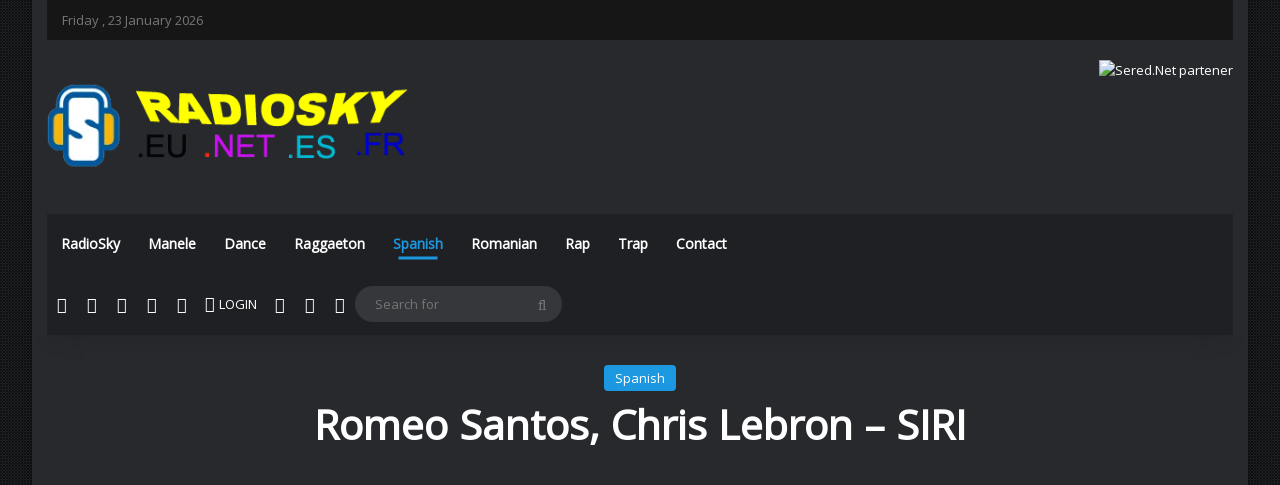

--- FILE ---
content_type: text/html; charset=UTF-8
request_url: https://www.radiosky.net/romeo-santos-chris-lebron-siri/
body_size: 35528
content:
<!DOCTYPE html>
<html lang="en-GB" class="dark-skin" data-skin="dark" prefix="og: https://ogp.me/ns#">
<head>
	<meta charset="UTF-8" />
	<link rel="profile" href="https://gmpg.org/xfn/11" />
	
	<!-- This site is optimized with the Yoast SEO plugin v26.8 - https://yoast.com/product/yoast-seo-wordpress/ -->
	<title>Romeo Santos, Chris Lebron - SIRI - RadioSky.Net @ Dance House Clubbin Remix Manele Varietati</title><link rel="preload" data-rocket-preload as="image" href="https://www.radiosky.net/wp-content/themes/jannah/assets/images/bg-dots.png" fetchpriority="high">
	<link rel="canonical" href="https://www.radiosky.net/romeo-santos-chris-lebron-siri/" />
	<meta property="og:locale" content="en_GB" />
	<meta property="og:type" content="article" />
	<meta property="og:title" content="Romeo Santos, Chris Lebron - SIRI - RadioSky.Net @ Dance House Clubbin Remix Manele Varietati" />
	<meta property="og:url" content="https://www.radiosky.net/romeo-santos-chris-lebron-siri/" />
	<meta property="og:site_name" content="RadioSky.Net @ Dance House Clubbin Remix Manele Varietati" />
	<meta property="article:published_time" content="2023-09-05T00:13:11+00:00" />
	<meta property="article:modified_time" content="2023-09-05T00:13:12+00:00" />
	<meta property="og:image" content="https://www.radiosky.net/wp-content/uploads/2023/09/Romeo-Santos-Chris-Lebron-SIRI.jpg" />
	<meta property="og:image:width" content="285" />
	<meta property="og:image:height" content="177" />
	<meta property="og:image:type" content="image/jpeg" />
	<meta name="author" content="radiosky.net" />
	<meta name="twitter:card" content="summary_large_image" />
	<meta name="twitter:label1" content="Written by" />
	<meta name="twitter:data1" content="radiosky.net" />
	<script type="application/ld+json" class="yoast-schema-graph">{"@context":"https://schema.org","@graph":[{"@type":"Article","@id":"https://www.radiosky.net/romeo-santos-chris-lebron-siri/#article","isPartOf":{"@id":"https://www.radiosky.net/romeo-santos-chris-lebron-siri/"},"author":{"name":"radiosky.net","@id":"https://www.radiosky.net/#/schema/person/8dab09e8539bed842086e15bad453caf"},"headline":"Romeo Santos, Chris Lebron &#8211; SIRI","datePublished":"2023-09-05T00:13:11+00:00","dateModified":"2023-09-05T00:13:12+00:00","mainEntityOfPage":{"@id":"https://www.radiosky.net/romeo-santos-chris-lebron-siri/"},"wordCount":6,"commentCount":0,"image":{"@id":"https://www.radiosky.net/romeo-santos-chris-lebron-siri/#primaryimage"},"thumbnailUrl":"https://www.radiosky.net/wp-content/uploads/2023/09/Romeo-Santos-Chris-Lebron-SIRI.jpg","keywords":["Chris Lebron - SIRI","Romeo Santos"],"articleSection":["Spanish"],"inLanguage":"en-GB","potentialAction":[{"@type":"CommentAction","name":"Comment","target":["https://www.radiosky.net/romeo-santos-chris-lebron-siri/#respond"]}]},{"@type":"WebPage","@id":"https://www.radiosky.net/romeo-santos-chris-lebron-siri/","url":"https://www.radiosky.net/romeo-santos-chris-lebron-siri/","name":"Romeo Santos, Chris Lebron - SIRI - RadioSky.Net @ Dance House Clubbin Remix Manele Varietati","isPartOf":{"@id":"https://www.radiosky.net/#website"},"primaryImageOfPage":{"@id":"https://www.radiosky.net/romeo-santos-chris-lebron-siri/#primaryimage"},"image":{"@id":"https://www.radiosky.net/romeo-santos-chris-lebron-siri/#primaryimage"},"thumbnailUrl":"https://www.radiosky.net/wp-content/uploads/2023/09/Romeo-Santos-Chris-Lebron-SIRI.jpg","datePublished":"2023-09-05T00:13:11+00:00","dateModified":"2023-09-05T00:13:12+00:00","author":{"@id":"https://www.radiosky.net/#/schema/person/8dab09e8539bed842086e15bad453caf"},"breadcrumb":{"@id":"https://www.radiosky.net/romeo-santos-chris-lebron-siri/#breadcrumb"},"inLanguage":"en-GB","potentialAction":[{"@type":"ReadAction","target":["https://www.radiosky.net/romeo-santos-chris-lebron-siri/"]}]},{"@type":"ImageObject","inLanguage":"en-GB","@id":"https://www.radiosky.net/romeo-santos-chris-lebron-siri/#primaryimage","url":"https://www.radiosky.net/wp-content/uploads/2023/09/Romeo-Santos-Chris-Lebron-SIRI.jpg","contentUrl":"https://www.radiosky.net/wp-content/uploads/2023/09/Romeo-Santos-Chris-Lebron-SIRI.jpg","width":285,"height":177},{"@type":"BreadcrumbList","@id":"https://www.radiosky.net/romeo-santos-chris-lebron-siri/#breadcrumb","itemListElement":[{"@type":"ListItem","position":1,"name":"Home","item":"https://www.radiosky.net/"},{"@type":"ListItem","position":2,"name":"Romeo Santos, Chris Lebron &#8211; SIRI"}]},{"@type":"WebSite","@id":"https://www.radiosky.net/#website","url":"https://www.radiosky.net/","name":"RadioSky.Net @ Dance House Clubbin Remix Manele Varietati","description":"Dance House Clubbin Remix  Manele Varietati","potentialAction":[{"@type":"SearchAction","target":{"@type":"EntryPoint","urlTemplate":"https://www.radiosky.net/?s={search_term_string}"},"query-input":{"@type":"PropertyValueSpecification","valueRequired":true,"valueName":"search_term_string"}}],"inLanguage":"en-GB"},{"@type":"Person","@id":"https://www.radiosky.net/#/schema/person/8dab09e8539bed842086e15bad453caf","name":"radiosky.net","sameAs":["http://radiosky.net"],"url":"https://www.radiosky.net/author/radiosky-net/"}]}</script>
	<!-- / Yoast SEO plugin. -->



<!-- Search Engine Optimization by Rank Math PRO - https://rankmath.com/ -->
<title>Romeo Santos, Chris Lebron - SIRI - RadioSky.Net @ Dance House Clubbin Remix Manele Varietati</title>
<meta name="robots" content="index, follow, max-snippet:-1, max-video-preview:-1, max-image-preview:large"/>
<link rel="canonical" href="https://www.radiosky.net/romeo-santos-chris-lebron-siri/" />
<meta property="og:locale" content="en_GB" />
<meta property="og:type" content="article" />
<meta property="og:title" content="Romeo Santos, Chris Lebron - SIRI - RadioSky.Net @ Dance House Clubbin Remix Manele Varietati" />
<meta property="og:url" content="https://www.radiosky.net/romeo-santos-chris-lebron-siri/" />
<meta property="og:site_name" content="RadioSky.Net @ Dance House Clubbin Remix  Manele Varietati" />
<meta property="article:tag" content="Chris Lebron - SIRI" />
<meta property="article:tag" content="Romeo Santos" />
<meta property="article:section" content="Spanish" />
<meta property="og:updated_time" content="2023-09-05T02:13:12+02:00" />
<meta property="article:published_time" content="2023-09-05T02:13:11+02:00" />
<meta property="article:modified_time" content="2023-09-05T02:13:12+02:00" />
<meta name="twitter:card" content="summary_large_image" />
<meta name="twitter:title" content="Romeo Santos, Chris Lebron - SIRI - RadioSky.Net @ Dance House Clubbin Remix Manele Varietati" />
<meta name="twitter:label1" content="Written by" />
<meta name="twitter:data1" content="radiosky.net" />
<meta name="twitter:label2" content="Time to read" />
<meta name="twitter:data2" content="Less than a minute" />
<script type="application/ld+json" class="rank-math-schema-pro">{"@context":"https://schema.org","@graph":[{"@type":["Person","Organization"],"@id":"https://www.radiosky.net/#person","name":"RadioSky.Net @ Dance House Clubbin Remix  Manele Varietati"},{"@type":"WebSite","@id":"https://www.radiosky.net/#website","url":"https://www.radiosky.net","name":"RadioSky.Net @ Dance House Clubbin Remix  Manele Varietati","publisher":{"@id":"https://www.radiosky.net/#person"},"inLanguage":"en-GB"},{"@type":"ImageObject","@id":"https://www.radiosky.net/wp-content/uploads/2023/09/Romeo-Santos-Chris-Lebron-SIRI.jpg","url":"https://www.radiosky.net/wp-content/uploads/2023/09/Romeo-Santos-Chris-Lebron-SIRI.jpg","width":"285","height":"177","inLanguage":"en-GB"},{"@type":"WebPage","@id":"https://www.radiosky.net/romeo-santos-chris-lebron-siri/#webpage","url":"https://www.radiosky.net/romeo-santos-chris-lebron-siri/","name":"Romeo Santos, Chris Lebron - SIRI - RadioSky.Net @ Dance House Clubbin Remix Manele Varietati","datePublished":"2023-09-05T02:13:11+02:00","dateModified":"2023-09-05T02:13:12+02:00","isPartOf":{"@id":"https://www.radiosky.net/#website"},"primaryImageOfPage":{"@id":"https://www.radiosky.net/wp-content/uploads/2023/09/Romeo-Santos-Chris-Lebron-SIRI.jpg"},"inLanguage":"en-GB"},{"@type":"Person","@id":"https://www.radiosky.net/author/radiosky-net/","name":"radiosky.net","url":"https://www.radiosky.net/author/radiosky-net/","image":{"@type":"ImageObject","@id":"https://secure.gravatar.com/avatar/bb0d1339b0bbea68d383d2a12186e2cb480a05eff7889945752a62886a4c92fb?s=96&amp;d=mm&amp;r=g","url":"https://secure.gravatar.com/avatar/bb0d1339b0bbea68d383d2a12186e2cb480a05eff7889945752a62886a4c92fb?s=96&amp;d=mm&amp;r=g","caption":"radiosky.net","inLanguage":"en-GB"},"sameAs":["http://radiosky.net"]},{"@type":"BlogPosting","headline":"Romeo Santos, Chris Lebron - SIRI - RadioSky.Net @ Dance House Clubbin Remix Manele Varietati","datePublished":"2023-09-05T02:13:11+02:00","dateModified":"2023-09-05T02:13:12+02:00","articleSection":"Spanish","author":{"@id":"https://www.radiosky.net/author/radiosky-net/","name":"radiosky.net"},"publisher":{"@id":"https://www.radiosky.net/#person"},"name":"Romeo Santos, Chris Lebron - SIRI - RadioSky.Net @ Dance House Clubbin Remix Manele Varietati","@id":"https://www.radiosky.net/romeo-santos-chris-lebron-siri/#richSnippet","isPartOf":{"@id":"https://www.radiosky.net/romeo-santos-chris-lebron-siri/#webpage"},"image":{"@id":"https://www.radiosky.net/wp-content/uploads/2023/09/Romeo-Santos-Chris-Lebron-SIRI.jpg"},"inLanguage":"en-GB","mainEntityOfPage":{"@id":"https://www.radiosky.net/romeo-santos-chris-lebron-siri/#webpage"}}]}</script>
<!-- /Rank Math WordPress SEO plugin -->

<link rel="alternate" type="application/rss+xml" title="RadioSky.Net @ Dance House Clubbin Remix  Manele Varietati &raquo; Feed" href="https://www.radiosky.net/feed/" />
<link rel="alternate" type="application/rss+xml" title="RadioSky.Net @ Dance House Clubbin Remix  Manele Varietati &raquo; Comments Feed" href="https://www.radiosky.net/comments/feed/" />
		<script type="text/javascript">
			try {
				if( 'undefined' != typeof localStorage ){
					var tieSkin = localStorage.getItem('tie-skin');
				}

				
				var html = document.getElementsByTagName('html')[0].classList,
						htmlSkin = 'light';

				if( html.contains('dark-skin') ){
					htmlSkin = 'dark';
				}

				if( tieSkin != null && tieSkin != htmlSkin ){
					html.add('tie-skin-inverted');
					var tieSkinInverted = true;
				}

				if( tieSkin == 'dark' ){
					html.add('dark-skin');
				}
				else if( tieSkin == 'light' ){
					html.remove( 'dark-skin' );
				}
				
			} catch(e) { console.log( e ) }

		</script>
		<link rel="alternate" type="application/rss+xml" title="RadioSky.Net @ Dance House Clubbin Remix  Manele Varietati &raquo; Romeo Santos, Chris Lebron &#8211; SIRI Comments Feed" href="https://www.radiosky.net/romeo-santos-chris-lebron-siri/feed/" />

		<style type="text/css">
			:root{				
			--tie-preset-gradient-1: linear-gradient(135deg, rgba(6, 147, 227, 1) 0%, rgb(155, 81, 224) 100%);
			--tie-preset-gradient-2: linear-gradient(135deg, rgb(122, 220, 180) 0%, rgb(0, 208, 130) 100%);
			--tie-preset-gradient-3: linear-gradient(135deg, rgba(252, 185, 0, 1) 0%, rgba(255, 105, 0, 1) 100%);
			--tie-preset-gradient-4: linear-gradient(135deg, rgba(255, 105, 0, 1) 0%, rgb(207, 46, 46) 100%);
			--tie-preset-gradient-5: linear-gradient(135deg, rgb(238, 238, 238) 0%, rgb(169, 184, 195) 100%);
			--tie-preset-gradient-6: linear-gradient(135deg, rgb(74, 234, 220) 0%, rgb(151, 120, 209) 20%, rgb(207, 42, 186) 40%, rgb(238, 44, 130) 60%, rgb(251, 105, 98) 80%, rgb(254, 248, 76) 100%);
			--tie-preset-gradient-7: linear-gradient(135deg, rgb(255, 206, 236) 0%, rgb(152, 150, 240) 100%);
			--tie-preset-gradient-8: linear-gradient(135deg, rgb(254, 205, 165) 0%, rgb(254, 45, 45) 50%, rgb(107, 0, 62) 100%);
			--tie-preset-gradient-9: linear-gradient(135deg, rgb(255, 203, 112) 0%, rgb(199, 81, 192) 50%, rgb(65, 88, 208) 100%);
			--tie-preset-gradient-10: linear-gradient(135deg, rgb(255, 245, 203) 0%, rgb(182, 227, 212) 50%, rgb(51, 167, 181) 100%);
			--tie-preset-gradient-11: linear-gradient(135deg, rgb(202, 248, 128) 0%, rgb(113, 206, 126) 100%);
			--tie-preset-gradient-12: linear-gradient(135deg, rgb(2, 3, 129) 0%, rgb(40, 116, 252) 100%);
			--tie-preset-gradient-13: linear-gradient(135deg, #4D34FA, #ad34fa);
			--tie-preset-gradient-14: linear-gradient(135deg, #0057FF, #31B5FF);
			--tie-preset-gradient-15: linear-gradient(135deg, #FF007A, #FF81BD);
			--tie-preset-gradient-16: linear-gradient(135deg, #14111E, #4B4462);
			--tie-preset-gradient-17: linear-gradient(135deg, #F32758, #FFC581);

			
					--main-nav-background: #1f2024;
					--main-nav-secondry-background: rgba(0,0,0,0.2);
					--main-nav-primary-color: #0088ff;
					--main-nav-contrast-primary-color: #FFFFFF;
					--main-nav-text-color: #FFFFFF;
					--main-nav-secondry-text-color: rgba(225,255,255,0.5);
					--main-nav-main-border-color: rgba(255,255,255,0.07);
					--main-nav-secondry-border-color: rgba(255,255,255,0.04);
				--tie-buttons-radius: 100px;--tie-buttons-color: transparent;--tie-buttons-border-width: 1px;
			}
		</style>
	<link rel="alternate" title="oEmbed (JSON)" type="application/json+oembed" href="https://www.radiosky.net/wp-json/oembed/1.0/embed?url=https%3A%2F%2Fwww.radiosky.net%2Fromeo-santos-chris-lebron-siri%2F" />
<link rel="alternate" title="oEmbed (XML)" type="text/xml+oembed" href="https://www.radiosky.net/wp-json/oembed/1.0/embed?url=https%3A%2F%2Fwww.radiosky.net%2Fromeo-santos-chris-lebron-siri%2F&#038;format=xml" />
<meta name="viewport" content="width=device-width, initial-scale=1.0" /><style id='wp-img-auto-sizes-contain-inline-css' type='text/css'>
img:is([sizes=auto i],[sizes^="auto," i]){contain-intrinsic-size:3000px 1500px}
/*# sourceURL=wp-img-auto-sizes-contain-inline-css */
</style>
<style id='wp-emoji-styles-inline-css' type='text/css'>

	img.wp-smiley, img.emoji {
		display: inline !important;
		border: none !important;
		box-shadow: none !important;
		height: 1em !important;
		width: 1em !important;
		margin: 0 0.07em !important;
		vertical-align: -0.1em !important;
		background: none !important;
		padding: 0 !important;
	}
/*# sourceURL=wp-emoji-styles-inline-css */
</style>
<link rel='stylesheet' id='wp-block-library-css' href='https://www.radiosky.net/wp-includes/css/dist/block-library/style.min.css?ver=6.9' type='text/css' media='all' />
<style id='wp-block-library-theme-inline-css' type='text/css'>
.wp-block-audio :where(figcaption){color:#555;font-size:13px;text-align:center}.is-dark-theme .wp-block-audio :where(figcaption){color:#ffffffa6}.wp-block-audio{margin:0 0 1em}.wp-block-code{border:1px solid #ccc;border-radius:4px;font-family:Menlo,Consolas,monaco,monospace;padding:.8em 1em}.wp-block-embed :where(figcaption){color:#555;font-size:13px;text-align:center}.is-dark-theme .wp-block-embed :where(figcaption){color:#ffffffa6}.wp-block-embed{margin:0 0 1em}.blocks-gallery-caption{color:#555;font-size:13px;text-align:center}.is-dark-theme .blocks-gallery-caption{color:#ffffffa6}:root :where(.wp-block-image figcaption){color:#555;font-size:13px;text-align:center}.is-dark-theme :root :where(.wp-block-image figcaption){color:#ffffffa6}.wp-block-image{margin:0 0 1em}.wp-block-pullquote{border-bottom:4px solid;border-top:4px solid;color:currentColor;margin-bottom:1.75em}.wp-block-pullquote :where(cite),.wp-block-pullquote :where(footer),.wp-block-pullquote__citation{color:currentColor;font-size:.8125em;font-style:normal;text-transform:uppercase}.wp-block-quote{border-left:.25em solid;margin:0 0 1.75em;padding-left:1em}.wp-block-quote cite,.wp-block-quote footer{color:currentColor;font-size:.8125em;font-style:normal;position:relative}.wp-block-quote:where(.has-text-align-right){border-left:none;border-right:.25em solid;padding-left:0;padding-right:1em}.wp-block-quote:where(.has-text-align-center){border:none;padding-left:0}.wp-block-quote.is-large,.wp-block-quote.is-style-large,.wp-block-quote:where(.is-style-plain){border:none}.wp-block-search .wp-block-search__label{font-weight:700}.wp-block-search__button{border:1px solid #ccc;padding:.375em .625em}:where(.wp-block-group.has-background){padding:1.25em 2.375em}.wp-block-separator.has-css-opacity{opacity:.4}.wp-block-separator{border:none;border-bottom:2px solid;margin-left:auto;margin-right:auto}.wp-block-separator.has-alpha-channel-opacity{opacity:1}.wp-block-separator:not(.is-style-wide):not(.is-style-dots){width:100px}.wp-block-separator.has-background:not(.is-style-dots){border-bottom:none;height:1px}.wp-block-separator.has-background:not(.is-style-wide):not(.is-style-dots){height:2px}.wp-block-table{margin:0 0 1em}.wp-block-table td,.wp-block-table th{word-break:normal}.wp-block-table :where(figcaption){color:#555;font-size:13px;text-align:center}.is-dark-theme .wp-block-table :where(figcaption){color:#ffffffa6}.wp-block-video :where(figcaption){color:#555;font-size:13px;text-align:center}.is-dark-theme .wp-block-video :where(figcaption){color:#ffffffa6}.wp-block-video{margin:0 0 1em}:root :where(.wp-block-template-part.has-background){margin-bottom:0;margin-top:0;padding:1.25em 2.375em}
/*# sourceURL=/wp-includes/css/dist/block-library/theme.min.css */
</style>
<style id='classic-theme-styles-inline-css' type='text/css'>
/*! This file is auto-generated */
.wp-block-button__link{color:#fff;background-color:#32373c;border-radius:9999px;box-shadow:none;text-decoration:none;padding:calc(.667em + 2px) calc(1.333em + 2px);font-size:1.125em}.wp-block-file__button{background:#32373c;color:#fff;text-decoration:none}
/*# sourceURL=/wp-includes/css/classic-themes.min.css */
</style>
<style id='wppb-edit-profile-style-inline-css' type='text/css'>


/*# sourceURL=https://www.radiosky.net/wp-content/plugins/profile-builder/assets/misc/gutenberg/blocks/build/edit-profile/style-index.css */
</style>
<style id='wppb-login-style-inline-css' type='text/css'>


/*# sourceURL=https://www.radiosky.net/wp-content/plugins/profile-builder/assets/misc/gutenberg/blocks/build/login/style-index.css */
</style>
<style id='wppb-recover-password-style-inline-css' type='text/css'>


/*# sourceURL=https://www.radiosky.net/wp-content/plugins/profile-builder/assets/misc/gutenberg/blocks/build/recover-password/style-index.css */
</style>
<style id='wppb-register-style-inline-css' type='text/css'>


/*# sourceURL=https://www.radiosky.net/wp-content/plugins/profile-builder/assets/misc/gutenberg/blocks/build/register/style-index.css */
</style>
<link rel='stylesheet' id='mpp_gutenberg-css' href='https://www.radiosky.net/wp-content/plugins/profile-builder/add-ons-free/user-profile-picture/dist/blocks.style.build.css?ver=2.6.0' type='text/css' media='all' />
<style id='global-styles-inline-css' type='text/css'>
:root{--wp--preset--aspect-ratio--square: 1;--wp--preset--aspect-ratio--4-3: 4/3;--wp--preset--aspect-ratio--3-4: 3/4;--wp--preset--aspect-ratio--3-2: 3/2;--wp--preset--aspect-ratio--2-3: 2/3;--wp--preset--aspect-ratio--16-9: 16/9;--wp--preset--aspect-ratio--9-16: 9/16;--wp--preset--color--black: #000000;--wp--preset--color--cyan-bluish-gray: #abb8c3;--wp--preset--color--white: #ffffff;--wp--preset--color--pale-pink: #f78da7;--wp--preset--color--vivid-red: #cf2e2e;--wp--preset--color--luminous-vivid-orange: #ff6900;--wp--preset--color--luminous-vivid-amber: #fcb900;--wp--preset--color--light-green-cyan: #7bdcb5;--wp--preset--color--vivid-green-cyan: #00d084;--wp--preset--color--pale-cyan-blue: #8ed1fc;--wp--preset--color--vivid-cyan-blue: #0693e3;--wp--preset--color--vivid-purple: #9b51e0;--wp--preset--color--global-color: #1b98e0;--wp--preset--gradient--vivid-cyan-blue-to-vivid-purple: linear-gradient(135deg,rgb(6,147,227) 0%,rgb(155,81,224) 100%);--wp--preset--gradient--light-green-cyan-to-vivid-green-cyan: linear-gradient(135deg,rgb(122,220,180) 0%,rgb(0,208,130) 100%);--wp--preset--gradient--luminous-vivid-amber-to-luminous-vivid-orange: linear-gradient(135deg,rgb(252,185,0) 0%,rgb(255,105,0) 100%);--wp--preset--gradient--luminous-vivid-orange-to-vivid-red: linear-gradient(135deg,rgb(255,105,0) 0%,rgb(207,46,46) 100%);--wp--preset--gradient--very-light-gray-to-cyan-bluish-gray: linear-gradient(135deg,rgb(238,238,238) 0%,rgb(169,184,195) 100%);--wp--preset--gradient--cool-to-warm-spectrum: linear-gradient(135deg,rgb(74,234,220) 0%,rgb(151,120,209) 20%,rgb(207,42,186) 40%,rgb(238,44,130) 60%,rgb(251,105,98) 80%,rgb(254,248,76) 100%);--wp--preset--gradient--blush-light-purple: linear-gradient(135deg,rgb(255,206,236) 0%,rgb(152,150,240) 100%);--wp--preset--gradient--blush-bordeaux: linear-gradient(135deg,rgb(254,205,165) 0%,rgb(254,45,45) 50%,rgb(107,0,62) 100%);--wp--preset--gradient--luminous-dusk: linear-gradient(135deg,rgb(255,203,112) 0%,rgb(199,81,192) 50%,rgb(65,88,208) 100%);--wp--preset--gradient--pale-ocean: linear-gradient(135deg,rgb(255,245,203) 0%,rgb(182,227,212) 50%,rgb(51,167,181) 100%);--wp--preset--gradient--electric-grass: linear-gradient(135deg,rgb(202,248,128) 0%,rgb(113,206,126) 100%);--wp--preset--gradient--midnight: linear-gradient(135deg,rgb(2,3,129) 0%,rgb(40,116,252) 100%);--wp--preset--font-size--small: 13px;--wp--preset--font-size--medium: 20px;--wp--preset--font-size--large: 36px;--wp--preset--font-size--x-large: 42px;--wp--preset--spacing--20: 0.44rem;--wp--preset--spacing--30: 0.67rem;--wp--preset--spacing--40: 1rem;--wp--preset--spacing--50: 1.5rem;--wp--preset--spacing--60: 2.25rem;--wp--preset--spacing--70: 3.38rem;--wp--preset--spacing--80: 5.06rem;--wp--preset--shadow--natural: 6px 6px 9px rgba(0, 0, 0, 0.2);--wp--preset--shadow--deep: 12px 12px 50px rgba(0, 0, 0, 0.4);--wp--preset--shadow--sharp: 6px 6px 0px rgba(0, 0, 0, 0.2);--wp--preset--shadow--outlined: 6px 6px 0px -3px rgb(255, 255, 255), 6px 6px rgb(0, 0, 0);--wp--preset--shadow--crisp: 6px 6px 0px rgb(0, 0, 0);}:where(.is-layout-flex){gap: 0.5em;}:where(.is-layout-grid){gap: 0.5em;}body .is-layout-flex{display: flex;}.is-layout-flex{flex-wrap: wrap;align-items: center;}.is-layout-flex > :is(*, div){margin: 0;}body .is-layout-grid{display: grid;}.is-layout-grid > :is(*, div){margin: 0;}:where(.wp-block-columns.is-layout-flex){gap: 2em;}:where(.wp-block-columns.is-layout-grid){gap: 2em;}:where(.wp-block-post-template.is-layout-flex){gap: 1.25em;}:where(.wp-block-post-template.is-layout-grid){gap: 1.25em;}.has-black-color{color: var(--wp--preset--color--black) !important;}.has-cyan-bluish-gray-color{color: var(--wp--preset--color--cyan-bluish-gray) !important;}.has-white-color{color: var(--wp--preset--color--white) !important;}.has-pale-pink-color{color: var(--wp--preset--color--pale-pink) !important;}.has-vivid-red-color{color: var(--wp--preset--color--vivid-red) !important;}.has-luminous-vivid-orange-color{color: var(--wp--preset--color--luminous-vivid-orange) !important;}.has-luminous-vivid-amber-color{color: var(--wp--preset--color--luminous-vivid-amber) !important;}.has-light-green-cyan-color{color: var(--wp--preset--color--light-green-cyan) !important;}.has-vivid-green-cyan-color{color: var(--wp--preset--color--vivid-green-cyan) !important;}.has-pale-cyan-blue-color{color: var(--wp--preset--color--pale-cyan-blue) !important;}.has-vivid-cyan-blue-color{color: var(--wp--preset--color--vivid-cyan-blue) !important;}.has-vivid-purple-color{color: var(--wp--preset--color--vivid-purple) !important;}.has-black-background-color{background-color: var(--wp--preset--color--black) !important;}.has-cyan-bluish-gray-background-color{background-color: var(--wp--preset--color--cyan-bluish-gray) !important;}.has-white-background-color{background-color: var(--wp--preset--color--white) !important;}.has-pale-pink-background-color{background-color: var(--wp--preset--color--pale-pink) !important;}.has-vivid-red-background-color{background-color: var(--wp--preset--color--vivid-red) !important;}.has-luminous-vivid-orange-background-color{background-color: var(--wp--preset--color--luminous-vivid-orange) !important;}.has-luminous-vivid-amber-background-color{background-color: var(--wp--preset--color--luminous-vivid-amber) !important;}.has-light-green-cyan-background-color{background-color: var(--wp--preset--color--light-green-cyan) !important;}.has-vivid-green-cyan-background-color{background-color: var(--wp--preset--color--vivid-green-cyan) !important;}.has-pale-cyan-blue-background-color{background-color: var(--wp--preset--color--pale-cyan-blue) !important;}.has-vivid-cyan-blue-background-color{background-color: var(--wp--preset--color--vivid-cyan-blue) !important;}.has-vivid-purple-background-color{background-color: var(--wp--preset--color--vivid-purple) !important;}.has-black-border-color{border-color: var(--wp--preset--color--black) !important;}.has-cyan-bluish-gray-border-color{border-color: var(--wp--preset--color--cyan-bluish-gray) !important;}.has-white-border-color{border-color: var(--wp--preset--color--white) !important;}.has-pale-pink-border-color{border-color: var(--wp--preset--color--pale-pink) !important;}.has-vivid-red-border-color{border-color: var(--wp--preset--color--vivid-red) !important;}.has-luminous-vivid-orange-border-color{border-color: var(--wp--preset--color--luminous-vivid-orange) !important;}.has-luminous-vivid-amber-border-color{border-color: var(--wp--preset--color--luminous-vivid-amber) !important;}.has-light-green-cyan-border-color{border-color: var(--wp--preset--color--light-green-cyan) !important;}.has-vivid-green-cyan-border-color{border-color: var(--wp--preset--color--vivid-green-cyan) !important;}.has-pale-cyan-blue-border-color{border-color: var(--wp--preset--color--pale-cyan-blue) !important;}.has-vivid-cyan-blue-border-color{border-color: var(--wp--preset--color--vivid-cyan-blue) !important;}.has-vivid-purple-border-color{border-color: var(--wp--preset--color--vivid-purple) !important;}.has-vivid-cyan-blue-to-vivid-purple-gradient-background{background: var(--wp--preset--gradient--vivid-cyan-blue-to-vivid-purple) !important;}.has-light-green-cyan-to-vivid-green-cyan-gradient-background{background: var(--wp--preset--gradient--light-green-cyan-to-vivid-green-cyan) !important;}.has-luminous-vivid-amber-to-luminous-vivid-orange-gradient-background{background: var(--wp--preset--gradient--luminous-vivid-amber-to-luminous-vivid-orange) !important;}.has-luminous-vivid-orange-to-vivid-red-gradient-background{background: var(--wp--preset--gradient--luminous-vivid-orange-to-vivid-red) !important;}.has-very-light-gray-to-cyan-bluish-gray-gradient-background{background: var(--wp--preset--gradient--very-light-gray-to-cyan-bluish-gray) !important;}.has-cool-to-warm-spectrum-gradient-background{background: var(--wp--preset--gradient--cool-to-warm-spectrum) !important;}.has-blush-light-purple-gradient-background{background: var(--wp--preset--gradient--blush-light-purple) !important;}.has-blush-bordeaux-gradient-background{background: var(--wp--preset--gradient--blush-bordeaux) !important;}.has-luminous-dusk-gradient-background{background: var(--wp--preset--gradient--luminous-dusk) !important;}.has-pale-ocean-gradient-background{background: var(--wp--preset--gradient--pale-ocean) !important;}.has-electric-grass-gradient-background{background: var(--wp--preset--gradient--electric-grass) !important;}.has-midnight-gradient-background{background: var(--wp--preset--gradient--midnight) !important;}.has-small-font-size{font-size: var(--wp--preset--font-size--small) !important;}.has-medium-font-size{font-size: var(--wp--preset--font-size--medium) !important;}.has-large-font-size{font-size: var(--wp--preset--font-size--large) !important;}.has-x-large-font-size{font-size: var(--wp--preset--font-size--x-large) !important;}
:where(.wp-block-post-template.is-layout-flex){gap: 1.25em;}:where(.wp-block-post-template.is-layout-grid){gap: 1.25em;}
:where(.wp-block-term-template.is-layout-flex){gap: 1.25em;}:where(.wp-block-term-template.is-layout-grid){gap: 1.25em;}
:where(.wp-block-columns.is-layout-flex){gap: 2em;}:where(.wp-block-columns.is-layout-grid){gap: 2em;}
:root :where(.wp-block-pullquote){font-size: 1.5em;line-height: 1.6;}
/*# sourceURL=global-styles-inline-css */
</style>
<link rel='stylesheet' id='taqyeem-buttons-style-css' href='https://www.radiosky.net/wp-content/plugins/taqyeem-buttons/assets/style.css?ver=6.9' type='text/css' media='all' />
<link rel='stylesheet' id='theme-my-login-css' href='https://www.radiosky.net/wp-content/plugins/theme-my-login/assets/styles/theme-my-login.min.css?ver=7.1.14' type='text/css' media='all' />
<link rel='stylesheet' id='wpdreams-asl-basic-css' href='https://www.radiosky.net/wp-content/plugins/ajax-search-lite/css/style.basic.css?ver=4.13.4' type='text/css' media='all' />
<style id='wpdreams-asl-basic-inline-css' type='text/css'>

					div[id*='ajaxsearchlitesettings'].searchsettings .asl_option_inner label {
						font-size: 0px !important;
						color: rgba(0, 0, 0, 0);
					}
					div[id*='ajaxsearchlitesettings'].searchsettings .asl_option_inner label:after {
						font-size: 11px !important;
						position: absolute;
						top: 0;
						left: 0;
						z-index: 1;
					}
					.asl_w_container {
						width: 100%;
						margin: 0px 0px 0px 0px;
						min-width: 200px;
					}
					div[id*='ajaxsearchlite'].asl_m {
						width: 100%;
					}
					div[id*='ajaxsearchliteres'].wpdreams_asl_results div.resdrg span.highlighted {
						font-weight: bold;
						color: #d9312b;
						background-color: #eee;
					}
					div[id*='ajaxsearchliteres'].wpdreams_asl_results .results img.asl_image {
						width: 70px;
						height: 70px;
						object-fit: cover;
					}
					div[id*='ajaxsearchlite'].asl_r .results {
						max-height: none;
					}
					div[id*='ajaxsearchlite'].asl_r {
						position: absolute;
					}
				
						div.asl_r.asl_w.vertical .results .item::after {
							display: block;
							position: absolute;
							bottom: 0;
							content: '';
							height: 1px;
							width: 100%;
							background: #D8D8D8;
						}
						div.asl_r.asl_w.vertical .results .item.asl_last_item::after {
							display: none;
						}
					
/*# sourceURL=wpdreams-asl-basic-inline-css */
</style>
<link rel='stylesheet' id='wpdreams-asl-instance-css' href='https://www.radiosky.net/wp-content/plugins/ajax-search-lite/css/style-simple-red.css?ver=4.13.4' type='text/css' media='all' />
<link rel='stylesheet' id='tie-css-base-css' href='https://www.radiosky.net/wp-content/themes/jannah/assets/css/base.min.css?ver=7.5.1' type='text/css' media='all' />
<link rel='stylesheet' id='tie-css-styles-css' href='https://www.radiosky.net/wp-content/themes/jannah/assets/css/style.min.css?ver=7.5.1' type='text/css' media='all' />
<link rel='stylesheet' id='tie-css-widgets-css' href='https://www.radiosky.net/wp-content/themes/jannah/assets/css/widgets.min.css?ver=7.5.1' type='text/css' media='all' />
<link rel='stylesheet' id='tie-css-helpers-css' href='https://www.radiosky.net/wp-content/themes/jannah/assets/css/helpers.min.css?ver=7.5.1' type='text/css' media='all' />
<link rel='stylesheet' id='tie-fontawesome5-css' href='https://www.radiosky.net/wp-content/themes/jannah/assets/css/fontawesome.css?ver=7.5.1' type='text/css' media='all' />
<link rel='stylesheet' id='tie-css-ilightbox-css' href='https://www.radiosky.net/wp-content/themes/jannah/assets/ilightbox/dark-skin/skin.css?ver=7.5.1' type='text/css' media='all' />
<link rel='stylesheet' id='tie-css-shortcodes-css' href='https://www.radiosky.net/wp-content/themes/jannah/assets/css/plugins/shortcodes.min.css?ver=7.5.1' type='text/css' media='all' />
<link rel='stylesheet' id='tie-css-single-css' href='https://www.radiosky.net/wp-content/themes/jannah/assets/css/single.min.css?ver=7.5.1' type='text/css' media='all' />
<link rel='stylesheet' id='tie-css-print-css' href='https://www.radiosky.net/wp-content/themes/jannah/assets/css/print.css?ver=7.5.1' type='text/css' media='print' />
<link rel='stylesheet' id='taqyeem-styles-css' href='https://www.radiosky.net/wp-content/themes/jannah/assets/css/plugins/taqyeem.min.css?ver=7.5.1' type='text/css' media='all' />
<link rel='stylesheet' id='ekit-widget-styles-css' href='https://www.radiosky.net/wp-content/plugins/elementskit-lite/widgets/init/assets/css/widget-styles.css?ver=3.7.8' type='text/css' media='all' />
<link rel='stylesheet' id='ekit-widget-styles-pro-css' href='https://www.radiosky.net/wp-content/plugins/elementskit/widgets/init/assets/css/widget-styles-pro.css?ver=3.8.2' type='text/css' media='all' />
<link rel='stylesheet' id='ekit-responsive-css' href='https://www.radiosky.net/wp-content/plugins/elementskit-lite/widgets/init/assets/css/responsive.css?ver=3.7.8' type='text/css' media='all' />
<link rel='stylesheet' id='elementor-frontend-css' href='https://www.radiosky.net/wp-content/plugins/elementor/assets/css/frontend.min.css?ver=3.34.2' type='text/css' media='all' />
<link rel='stylesheet' id='eael-general-css' href='https://www.radiosky.net/wp-content/plugins/essential-addons-for-elementor-lite/assets/front-end/css/view/general.min.css?ver=6.5.8' type='text/css' media='all' />
<style id='eael-general-inline-css' type='text/css'>
#tie-body{background-image: url(https://radiosky.net/wp-content/uploads/2023/08/background-myke.jpg);}.background-overlay {background-attachment: fixed;background-image: url(https://www.radiosky.net/wp-content/themes/jannah/assets/images/bg-dots.png);}:root:root{--brand-color: #1b98e0;--dark-brand-color: #0066ae;--bright-color: #FFFFFF;--base-color: #2c2f34;}#reading-position-indicator{box-shadow: 0 0 10px rgba( 27,152,224,0.7);}:root:root{--brand-color: #1b98e0;--dark-brand-color: #0066ae;--bright-color: #FFFFFF;--base-color: #2c2f34;}#reading-position-indicator{box-shadow: 0 0 10px rgba( 27,152,224,0.7);}.tie-weather-widget.widget,.container-wrapper{box-shadow: 0 5px 15px 0 rgba(0,0,0,0.05);}.dark-skin .tie-weather-widget.widget,.dark-skin .container-wrapper{box-shadow: 0 5px 15px 0 rgba(0,0,0,0.2);}.main-slider .slide-bg,.main-slider .slide{background-position: center top;}#tie-container a.post-title:hover,#tie-container .post-title a:hover,#tie-container .thumb-overlay .thumb-title a:hover{background-size: 100% 2px;text-decoration: none !important;}a.post-title,.post-title a{background-image: linear-gradient(to bottom,#000 0%,#000 98%);background-size: 0 1px;background-repeat: no-repeat;background-position: left 100%;color: #000;}.dark-skin a.post-title,.dark-skin .post-title a{color: #fff;background-image: linear-gradient(to bottom,#fff 0%,#fff 98%);}.more-link,.button,[type='submit'],.generic-button a,.generic-button button{background: transparent;}#header-notification-bar{background: #000000;}#top-nav,#top-nav .sub-menu,#top-nav .comp-sub-menu,#top-nav .ticker-content,#top-nav .ticker-swipe,.top-nav-boxed #top-nav .topbar-wrapper,.top-nav-dark .top-menu ul,#autocomplete-suggestions.search-in-top-nav{background-color : #161616;}#top-nav *,#autocomplete-suggestions.search-in-top-nav{border-color: rgba( #FFFFFF,0.08);}#top-nav .icon-basecloud-bg:after{color: #161616;}#top-nav a:not(:hover),#top-nav input,#top-nav #search-submit,#top-nav .fa-spinner,#top-nav .dropdown-social-icons li a span,#top-nav .components > li .social-link:not(:hover) span,#autocomplete-suggestions.search-in-top-nav a{color: #444444;}#top-nav input::-moz-placeholder{color: #444444;}#top-nav input:-moz-placeholder{color: #444444;}#top-nav input:-ms-input-placeholder{color: #444444;}#top-nav input::-webkit-input-placeholder{color: #444444;}#top-nav,.search-in-top-nav{--tie-buttons-color: #1b98e0;--tie-buttons-border-color: #1b98e0;--tie-buttons-text: #FFFFFF;--tie-buttons-hover-color: #007ac2;}#top-nav a:hover,#top-nav .menu li:hover > a,#top-nav .menu > .tie-current-menu > a,#top-nav .components > li:hover > a,#top-nav .components #search-submit:hover,#autocomplete-suggestions.search-in-top-nav .post-title a:hover{color: #1b98e0;}#top-nav,#top-nav .comp-sub-menu,#top-nav .tie-weather-widget{color: #777777;}#autocomplete-suggestions.search-in-top-nav .post-meta,#autocomplete-suggestions.search-in-top-nav .post-meta a:not(:hover){color: rgba( 119,119,119,0.7 );}#top-nav .weather-icon .icon-cloud,#top-nav .weather-icon .icon-basecloud-bg,#top-nav .weather-icon .icon-cloud-behind{color: #777777 !important;}#theme-header:not(.main-nav-boxed) #main-nav,.main-nav-boxed .main-menu-wrapper{border-right: 0 none !important;border-left : 0 none !important;border-top : 0 none !important;}#theme-header:not(.main-nav-boxed) #main-nav,.main-nav-boxed .main-menu-wrapper{border-right: 0 none !important;border-left : 0 none !important;border-bottom : 0 none !important;}#footer{background-color: #444444;}#site-info{background-color: #ffffff;}#footer .posts-list-counter .posts-list-items li.widget-post-list:before{border-color: #444444;}#footer .timeline-widget a .date:before{border-color: rgba(68,68,68,0.8);}#footer .footer-boxed-widget-area,#footer textarea,#footer input:not([type=submit]),#footer select,#footer code,#footer kbd,#footer pre,#footer samp,#footer .show-more-button,#footer .slider-links .tie-slider-nav span,#footer #wp-calendar,#footer #wp-calendar tbody td,#footer #wp-calendar thead th,#footer .widget.buddypress .item-options a{border-color: rgba(255,255,255,0.1);}#footer .social-statistics-widget .white-bg li.social-icons-item a,#footer .widget_tag_cloud .tagcloud a,#footer .latest-tweets-widget .slider-links .tie-slider-nav span,#footer .widget_layered_nav_filters a{border-color: rgba(255,255,255,0.1);}#footer .social-statistics-widget .white-bg li:before{background: rgba(255,255,255,0.1);}.site-footer #wp-calendar tbody td{background: rgba(255,255,255,0.02);}#footer .white-bg .social-icons-item a span.followers span,#footer .circle-three-cols .social-icons-item a .followers-num,#footer .circle-three-cols .social-icons-item a .followers-name{color: rgba(255,255,255,0.8);}#footer .timeline-widget ul:before,#footer .timeline-widget a:not(:hover) .date:before{background-color: #262626;}#footer .widget-title,#footer .widget-title a:not(:hover){color: #dddddd;}#footer,#footer textarea,#footer input:not([type='submit']),#footer select,#footer #wp-calendar tbody,#footer .tie-slider-nav li span:not(:hover),#footer .widget_categories li a:before,#footer .widget_product_categories li a:before,#footer .widget_layered_nav li a:before,#footer .widget_archive li a:before,#footer .widget_nav_menu li a:before,#footer .widget_meta li a:before,#footer .widget_pages li a:before,#footer .widget_recent_entries li a:before,#footer .widget_display_forums li a:before,#footer .widget_display_views li a:before,#footer .widget_rss li a:before,#footer .widget_display_stats dt:before,#footer .subscribe-widget-content h3,#footer .about-author .social-icons a:not(:hover) span{color: #aaaaaa;}#footer post-widget-body .meta-item,#footer .post-meta,#footer .stream-title,#footer.dark-skin .timeline-widget .date,#footer .wp-caption .wp-caption-text,#footer .rss-date{color: rgba(170,170,170,0.7);}#footer input::-moz-placeholder{color: #aaaaaa;}#footer input:-moz-placeholder{color: #aaaaaa;}#footer input:-ms-input-placeholder{color: #aaaaaa;}#footer input::-webkit-input-placeholder{color: #aaaaaa;}#site-info,#site-info ul.social-icons li a:not(:hover) span{color: #999999;}#footer .site-info a:not(:hover){color: #666666;}.meta-views.meta-item .tie-icon-fire:before{content: "\f06e" !important;}
/*# sourceURL=eael-general-inline-css */
</style>
<link rel='stylesheet' id='bdt-uikit-css' href='https://www.radiosky.net/wp-content/plugins/bdthemes-element-pack/assets/css/bdt-uikit.css?ver=3.21.7' type='text/css' media='all' />
<link rel='stylesheet' id='ep-helper-css' href='https://www.radiosky.net/wp-content/plugins/bdthemes-element-pack/assets/css/ep-helper.css?ver=7.20.2' type='text/css' media='all' />
<link rel='stylesheet' id='wppb_stylesheet-css' href='https://www.radiosky.net/wp-content/plugins/profile-builder/assets/css/style-front-end.css?ver=3.15.2' type='text/css' media='all' />
<script type="text/javascript" id="jquery-core-js-extra">
/* <![CDATA[ */
var pp = {"ajax_url":"https://www.radiosky.net/wp-admin/admin-ajax.php"};
//# sourceURL=jquery-core-js-extra
/* ]]> */
</script>
<script type="text/javascript" src="https://www.radiosky.net/wp-includes/js/jquery/jquery.min.js?ver=3.7.1" id="jquery-core-js"></script>
<script type="text/javascript" src="https://www.radiosky.net/wp-includes/js/jquery/jquery-migrate.min.js?ver=3.4.1" id="jquery-migrate-js"></script>
<script type="text/javascript" id="fullworks-anti-spam-front-logged-out-js-extra">
/* <![CDATA[ */
var FullworksAntiSpamFELO = {"form_selectors":"#commentform, #comments-form,.comment-form, .wpd_comm_form, .wpcf7-form","ajax_url":"https://www.radiosky.net/wp-admin/admin-ajax.php"};
//# sourceURL=fullworks-anti-spam-front-logged-out-js-extra
/* ]]> */
</script>
<script type="text/javascript" src="https://www.radiosky.net/wp-content/plugins/fullworks-anti-spam/frontend/js/frontend.js?ver=2.6.1.354" id="fullworks-anti-spam-front-logged-out-js"></script>
<script></script><link rel="https://api.w.org/" href="https://www.radiosky.net/wp-json/" /><link rel="alternate" title="JSON" type="application/json" href="https://www.radiosky.net/wp-json/wp/v2/posts/1000009700" /><link rel="EditURI" type="application/rsd+xml" title="RSD" href="https://www.radiosky.net/xmlrpc.php?rsd" />
<meta name="generator" content="WordPress 6.9" />
<link rel='shortlink' href='https://www.radiosky.net/?p=1000009700' />
<script type='text/javascript'>
/* <![CDATA[ */
var taqyeem = {"ajaxurl":"https://www.radiosky.net/wp-admin/admin-ajax.php" , "your_rating":"Your Rating:"};
/* ]]> */
</script>

<!-- Analytics by WP Statistics - https://wp-statistics.com -->
<meta http-equiv="X-UA-Compatible" content="IE=edge">
				<link rel="preconnect" href="https://fonts.gstatic.com" crossorigin />
				<link rel="preload" as="style" href="//fonts.googleapis.com/css?family=Open+Sans&display=swap" />
								<link rel="stylesheet" href="//fonts.googleapis.com/css?family=Open+Sans&display=swap" media="all" />
				<meta name="generator" content="Elementor 3.34.2; features: e_font_icon_svg, additional_custom_breakpoints; settings: css_print_method-external, google_font-enabled, font_display-swap">
<script type="text/javascript">var elementskit_module_parallax_url = "https://www.radiosky.net/wp-content/plugins/elementskit/modules/parallax/";</script>			<style>
				.e-con.e-parent:nth-of-type(n+4):not(.e-lazyloaded):not(.e-no-lazyload),
				.e-con.e-parent:nth-of-type(n+4):not(.e-lazyloaded):not(.e-no-lazyload) * {
					background-image: none !important;
				}
				@media screen and (max-height: 1024px) {
					.e-con.e-parent:nth-of-type(n+3):not(.e-lazyloaded):not(.e-no-lazyload),
					.e-con.e-parent:nth-of-type(n+3):not(.e-lazyloaded):not(.e-no-lazyload) * {
						background-image: none !important;
					}
				}
				@media screen and (max-height: 640px) {
					.e-con.e-parent:nth-of-type(n+2):not(.e-lazyloaded):not(.e-no-lazyload),
					.e-con.e-parent:nth-of-type(n+2):not(.e-lazyloaded):not(.e-no-lazyload) * {
						background-image: none !important;
					}
				}
			</style>
			<meta name="generator" content="Powered by WPBakery Page Builder - drag and drop page builder for WordPress."/>
<link rel="icon" href="https://www.radiosky.net/wp-content/uploads/2023/08/cropped-logo-sky-32x32.jpg" sizes="32x32" />
<link rel="icon" href="https://www.radiosky.net/wp-content/uploads/2023/08/cropped-logo-sky-192x192.jpg" sizes="192x192" />
<link rel="apple-touch-icon" href="https://www.radiosky.net/wp-content/uploads/2023/08/cropped-logo-sky-180x180.jpg" />
<meta name="msapplication-TileImage" content="https://www.radiosky.net/wp-content/uploads/2023/08/cropped-logo-sky-270x270.jpg" />
		<style type="text/css" id="wp-custom-css">
			.page-img{
display: none;
}		</style>
		<noscript><style> .wpb_animate_when_almost_visible { opacity: 1; }</style></noscript><style id="rocket-lazyrender-inline-css">[data-wpr-lazyrender] {content-visibility: auto;}</style><meta name="generator" content="WP Rocket 3.18.2" data-wpr-features="wpr_automatic_lazy_rendering wpr_oci" /></head>

<body id="tie-body" class="wp-singular post-template-default single single-post postid-1000009700 single-format-standard wp-theme-jannah boxed-layout wrapper-has-shadow block-head-7 magazine1 is-desktop is-header-layout-3 has-header-ad full-width post-layout-7 full-width-title-full-width-media is-standard-format wpb-js-composer js-comp-ver-8.3 vc_responsive elementor-default elementor-kit-1000008015">



<div  class="background-overlay">

	<div  id="tie-container" class="site tie-container">

		
		<div  id="tie-wrapper">

			
<header id="theme-header" class="theme-header header-layout-3 main-nav-dark main-nav-default-dark main-nav-below main-nav-boxed has-stream-item top-nav-active top-nav-dark top-nav-default-dark top-nav-boxed top-nav-above has-shadow is-stretch-header has-normal-width-logo has-custom-sticky-logo mobile-header-default mobile-components-row">
	
<nav id="top-nav"  class="has-date top-nav header-nav" aria-label="Secondary Navigation">
	<div class="container">
		<div class="topbar-wrapper">

			
					<div class="topbar-today-date">
						Friday ,  23  January 2026					</div>
					
			<div class="tie-alignleft">
							</div><!-- .tie-alignleft /-->

			<div class="tie-alignright">
							</div><!-- .tie-alignright /-->

		</div><!-- .topbar-wrapper /-->
	</div><!-- .container /-->
</nav><!-- #top-nav /-->

<div class="container header-container">
	<div class="tie-row logo-row">

		
		<div class="logo-wrapper">
			<div class="tie-col-md-4 logo-container clearfix">
				<div id="mobile-header-components-area_1" class="mobile-header-components"><ul class="components"><li class="mobile-component_menu custom-menu-link"><a href="#" id="mobile-menu-icon" class=""><span class="tie-mobile-menu-icon tie-icon-grid-4"></span><span class="screen-reader-text">Menu</span></a></li> <li class="mobile-component_search custom-menu-link">
				<a href="#" class="tie-search-trigger-mobile">
					<span class="tie-icon-search tie-search-icon" aria-hidden="true"></span>
					<span class="screen-reader-text">Search for</span>
				</a>
			</li> <li class="mobile-component_login custom-menu-link">
				<a href="#" class="lgoin-btn tie-popup-trigger">
					<span class="tie-icon-author" aria-hidden="true"></span>
					<span class="screen-reader-text">Log In</span>
				</a>
			</li></ul></div>
		<div id="logo" class="image-logo" >

			
			<a title="RadioSky.Net @ Dance House Clubbin Remix  Manele Varietati" href="https://www.radiosky.net/">
				
				<picture id="tie-logo-default" class="tie-logo-default tie-logo-picture">
					<source class="tie-logo-source-default tie-logo-source" srcset="https://www.radiosky.net/wp-content/uploads/2024/02/logo-sky.png" media="(max-width:991px)">
					<source class="tie-logo-source-default tie-logo-source" srcset="https://www.radiosky.net/wp-content/uploads/2024/02/logo-sky.png">
					<img class="tie-logo-img-default tie-logo-img" src="https://www.radiosky.net/wp-content/uploads/2024/02/logo-sky.png" alt="RadioSky.Net @ Dance House Clubbin Remix  Manele Varietati" width="400" height="100" style="max-height:100px; width: auto;" />
				</picture>
			
					<picture id="tie-logo-inverted" class="tie-logo-inverted tie-logo-picture">
						<source class="tie-logo-source-inverted tie-logo-source" srcset="https://www.radiosky.net/wp-content/uploads/2024/02/logo-sky.png" media="(max-width:991px)">
						<source class="tie-logo-source-inverted tie-logo-source" id="tie-logo-inverted-source" srcset="https://www.radiosky.net/wp-content/uploads/2024/02/logo-sky.png">
						<img class="tie-logo-img-inverted tie-logo-img" loading="lazy" id="tie-logo-inverted-img" src="https://www.radiosky.net/wp-content/uploads/2024/02/logo-sky.png" alt="RadioSky.Net @ Dance House Clubbin Remix  Manele Varietati" width="400" height="100" style="max-height:100px; width: auto;" />
					</picture>
							</a>

			
		</div><!-- #logo /-->

					</div><!-- .tie-col /-->
		</div><!-- .logo-wrapper /-->

		<div class="tie-col-md-8 stream-item stream-item-top-wrapper"><div class="stream-item-top">
					<a href="https://clientes.sered.net/aff.php?aff=678" title="Sered.Net partener" target="_blank" >
						<img src="https://radiosky.net/wp-content/uploads/2023/08/sered.png" alt="Sered.Net partener" width="400" height="100" />
					</a>
				</div></div><!-- .tie-col /-->
	</div><!-- .tie-row /-->
</div><!-- .container /-->

<div class="main-nav-wrapper">
	<nav id="main-nav" data-skin="search-in-main-nav" class="main-nav header-nav live-search-parent has-custom-sticky-menu menu-style-line menu-style-minimal"  aria-label="Primary Navigation">
		<div class="container">

			<div class="main-menu-wrapper">

				
				<div id="menu-components-wrap">

					
		<div id="sticky-logo" class="image-logo">

			
			<a title="RadioSky.Net @ Dance House Clubbin Remix  Manele Varietati" href="https://www.radiosky.net/">
				
				<picture class="tie-logo-default tie-logo-picture">
					<source class="tie-logo-source-default tie-logo-source" srcset="https://radiosky.net/wp-content/uploads/2023/08/logo-sky.png">
					<img class="tie-logo-img-default tie-logo-img" src="https://radiosky.net/wp-content/uploads/2023/08/logo-sky.png" alt="RadioSky.Net @ Dance House Clubbin Remix  Manele Varietati" style="max-height:49px; width: auto;" />
				</picture>
						</a>

			
		</div><!-- #Sticky-logo /-->

		<div class="flex-placeholder"></div>
		
							<div id="single-sticky-menu-contents">

							<div class="sticky-post-title">Romeo Santos, Chris Lebron &#8211; SIRI</div>

		<div id="share-buttons-sticky_menu" class="share-buttons share-buttons-sticky_menu">
			<div class="share-links  icons-only share-rounded">
				
				<a href="https://www.facebook.com/sharer.php?u=https://www.radiosky.net/?p=1000009700" rel="external noopener nofollow" title="Facebook" target="_blank" class="facebook-share-btn " data-raw="https://www.facebook.com/sharer.php?u={post_link}">
					<span class="share-btn-icon tie-icon-facebook"></span> <span class="screen-reader-text">Facebook</span>
				</a>
				<a href="https://x.com/intent/post?text=Romeo%20Santos%2C%20Chris%20Lebron%20%E2%80%93%20SIRI&#038;url=https://www.radiosky.net/?p=1000009700" rel="external noopener nofollow" title="X" target="_blank" class="twitter-share-btn " data-raw="https://x.com/intent/post?text={post_title}&amp;url={post_link}">
					<span class="share-btn-icon tie-icon-twitter"></span> <span class="screen-reader-text">X</span>
				</a>
				<a href="https://reddit.com/submit?url=https://www.radiosky.net/?p=1000009700&#038;title=Romeo%20Santos%2C%20Chris%20Lebron%20%E2%80%93%20SIRI" rel="external noopener nofollow" title="Reddit" target="_blank" class="reddit-share-btn " data-raw="https://reddit.com/submit?url={post_link}&amp;title={post_title}">
					<span class="share-btn-icon tie-icon-reddit"></span> <span class="screen-reader-text">Reddit</span>
				</a>
				<a href="fb-messenger://share?app_id=5303202981&display=popup&link=https://www.radiosky.net/?p=1000009700&redirect_uri=https://www.radiosky.net/?p=1000009700" rel="external noopener nofollow" title="Messenger" target="_blank" class="messenger-mob-share-btn messenger-share-btn " data-raw="fb-messenger://share?app_id=5303202981&display=popup&link={post_link}&redirect_uri={post_link}">
					<span class="share-btn-icon tie-icon-messenger"></span> <span class="screen-reader-text">Messenger</span>
				</a>
				<a href="https://www.facebook.com/dialog/send?app_id=5303202981&#038;display=popup&#038;link=https://www.radiosky.net/?p=1000009700&#038;redirect_uri=https://www.radiosky.net/?p=1000009700" rel="external noopener nofollow" title="Messenger" target="_blank" class="messenger-desktop-share-btn messenger-share-btn " data-raw="https://www.facebook.com/dialog/send?app_id=5303202981&display=popup&link={post_link}&redirect_uri={post_link}">
					<span class="share-btn-icon tie-icon-messenger"></span> <span class="screen-reader-text">Messenger</span>
				</a>
				<a href="mailto:?subject=Romeo%20Santos%2C%20Chris%20Lebron%20%E2%80%93%20SIRI&#038;body=https://www.radiosky.net/?p=1000009700" rel="external noopener nofollow" title="Share via Email" target="_blank" class="email-share-btn " data-raw="mailto:?subject={post_title}&amp;body={post_link}">
					<span class="share-btn-icon tie-icon-envelope"></span> <span class="screen-reader-text">Share via Email</span>
				</a>			</div><!-- .share-links /-->
		</div><!-- .share-buttons /-->

		
									<div id="sticky-next-prev-posts" class="widget-pagination-wrapper dark-skin">
										<ul class="slider-arrow-nav">
											<li>
												<a class="prev-posts " href="https://www.radiosky.net/romeo-santos-boomerang/" title="Previous post">
													<span class="tie-icon-angle-left" aria-hidden="true"></span>
													<span class="screen-reader-text">Previous post</span>
												</a>
											</li>
											<li>
												<a class="next-posts " href="https://www.radiosky.net/florin-cercel-m-as-muta-la-honolulu/ " title="Next post">
													<span class="tie-icon-angle-right" aria-hidden="true"></span>
													<span class="screen-reader-text">Next post</span>
												</a>
											</li>
										</ul>
									</div>

									
							</div>
							
					<div class="main-menu main-menu-wrap">
						<div id="main-nav-menu" class="main-menu header-menu"><ul id="menu-principal" class="menu"><li id="menu-item-1000008031" class="menu-item menu-item-type-custom menu-item-object-custom menu-item-1000008031"><a href="https://radiosky.net/">RadioSky</a></li>
<li id="menu-item-1000008027" class="menu-item menu-item-type-taxonomy menu-item-object-category menu-item-1000008027"><a href="https://www.radiosky.net/category/manele/">Manele</a></li>
<li id="menu-item-1000008026" class="menu-item menu-item-type-taxonomy menu-item-object-category menu-item-1000008026"><a href="https://www.radiosky.net/category/dance/">Dance</a></li>
<li id="menu-item-1000008028" class="menu-item menu-item-type-taxonomy menu-item-object-category menu-item-1000008028"><a href="https://www.radiosky.net/category/raggaeton/">Raggaeton</a></li>
<li id="menu-item-1000009966" class="menu-item menu-item-type-taxonomy menu-item-object-category current-post-ancestor current-menu-parent current-post-parent menu-item-1000009966 tie-current-menu"><a href="https://www.radiosky.net/category/spanish/">Spanish</a></li>
<li id="menu-item-1000008029" class="menu-item menu-item-type-taxonomy menu-item-object-category menu-item-1000008029"><a href="https://www.radiosky.net/category/romanian/">Romanian</a></li>
<li id="menu-item-1000009964" class="menu-item menu-item-type-taxonomy menu-item-object-category menu-item-1000009964"><a href="https://www.radiosky.net/category/rap/">Rap</a></li>
<li id="menu-item-1000009965" class="menu-item menu-item-type-taxonomy menu-item-object-category menu-item-1000009965"><a href="https://www.radiosky.net/category/trap/">Trap</a></li>
<li id="menu-item-1000008022" class="menu-item menu-item-type-post_type menu-item-object-page menu-item-1000008022"><a href="https://www.radiosky.net/contact/">Contact</a></li>
</ul></div>					</div><!-- .main-menu /-->

					<ul class="components"> <li class="social-icons-item"><a class="social-link rss-social-icon" rel="external noopener nofollow" target="_blank" href="https://radiosky.net/feed/"><span class="tie-social-icon tie-icon-feed"></span><span class="screen-reader-text">RSS</span></a></li><li class="social-icons-item"><a class="social-link facebook-social-icon" rel="external noopener nofollow" target="_blank" href="https://www.facebook.com/"><span class="tie-social-icon tie-icon-facebook"></span><span class="screen-reader-text">Facebook</span></a></li><li class="social-icons-item"><a class="social-link youtube-social-icon" rel="external noopener nofollow" target="_blank" href="https://www.youtube.com/@danloveee"><span class="tie-social-icon tie-icon-youtube"></span><span class="screen-reader-text">YouTube</span></a></li><li class="social-icons-item"><a class="social-link wordpress-social-icon" rel="external noopener nofollow" target="_blank" href="https://radiosky.net/"><span class="tie-social-icon tie-icon-wordpress"></span><span class="screen-reader-text">WordPress</span></a></li><li class="social-icons-item"><a class="social-link instagram-social-icon" rel="external noopener nofollow" target="_blank" href="https://www.instagram.com/radioskylive/"><span class="tie-social-icon tie-icon-instagram"></span><span class="screen-reader-text">Instagram</span></a></li> 
	
		<li class="has-title popup-login-icon menu-item custom-menu-link">
			<a href="#" class="lgoin-btn tie-popup-trigger">
				<span class="tie-icon-author" aria-hidden="true"></span>
				<span class="login-title">LOGIN</span>			</a>
		</li>

				<li class="random-post-icon menu-item custom-menu-link">
		<a href="/romeo-santos-chris-lebron-siri/?random-post=1" class="random-post" title="Random Article" rel="nofollow">
			<span class="tie-icon-random" aria-hidden="true"></span>
			<span class="screen-reader-text">Random Article</span>
		</a>
	</li>
		<li class="side-aside-nav-icon menu-item custom-menu-link">
		<a href="#">
			<span class="tie-icon-navicon" aria-hidden="true"></span>
			<span class="screen-reader-text">Sidebar</span>
		</a>
	</li>
		<li class="skin-icon menu-item custom-menu-link">
		<a href="#" class="change-skin" title="Switch skin">
			<span class="tie-icon-moon change-skin-icon" aria-hidden="true"></span>
			<span class="screen-reader-text">Switch skin</span>
		</a>
	</li>
				<li class="search-bar menu-item custom-menu-link" aria-label="Search">
				<form method="get" id="search" action="https://www.radiosky.net/">
					<input id="search-input" class="is-ajax-search"  inputmode="search" type="text" name="s" title="Search for" placeholder="Search for" />
					<button id="search-submit" type="submit">
						<span class="tie-icon-search tie-search-icon" aria-hidden="true"></span>
						<span class="screen-reader-text">Search for</span>
					</button>
				</form>
			</li>
			</ul><!-- Components -->
				</div><!-- #menu-components-wrap /-->
			</div><!-- .main-menu-wrapper /-->
		</div><!-- .container /-->

			</nav><!-- #main-nav /-->
</div><!-- .main-nav-wrapper /-->

</header>

		<script type="text/javascript">
			try{if("undefined"!=typeof localStorage){var header,mnIsDark=!1,tnIsDark=!1;(header=document.getElementById("theme-header"))&&((header=header.classList).contains("main-nav-default-dark")&&(mnIsDark=!0),header.contains("top-nav-default-dark")&&(tnIsDark=!0),"dark"==tieSkin?(header.add("main-nav-dark","top-nav-dark"),header.remove("main-nav-light","top-nav-light")):"light"==tieSkin&&(mnIsDark||(header.remove("main-nav-dark"),header.add("main-nav-light")),tnIsDark||(header.remove("top-nav-dark"),header.add("top-nav-light"))))}}catch(a){console.log(a)}
		</script>
		
			<div class="container fullwidth-entry-title-wrapper">
				<div class="container-wrapper fullwidth-entry-title">
<header class="entry-header-outer">

	
	<div class="entry-header">

		<span class="post-cat-wrap"><a class="post-cat tie-cat-10" href="https://www.radiosky.net/category/spanish/">Spanish</a></span>
		<h1 class="post-title entry-title">
			Romeo Santos, Chris Lebron &#8211; SIRI		</h1>

			</div><!-- .entry-header /-->

	
	
</header><!-- .entry-header-outer /-->


				</div>
			</div>
		<div class="container fullwidth-featured-area-wrapper"></div><!-- .container /--><div id="content" class="site-content container"><div id="main-content-row" class="tie-row main-content-row">

<div class="main-content tie-col-md-12" role="main">

	
	<article id="the-post" class="container-wrapper post-content tie-standard">

		

		<div class="entry-content entry clearfix">

			
			
<figure class="wp-block-video"><video height="720" style="aspect-ratio: 1120 / 720;" width="1120" autoplay controls poster="https://radiosky.net/wp-content/uploads/2023/09/Romeo-Santos-Chris-Lebron-SIRI.jpg" src="https://radiosky.net/wp-content/uploads/2023/09/Romeo-Santos-Chris-Lebron-SIRI.mp4"></video></figure>

			<div class="post-bottom-meta post-bottom-tags post-tags-modern"><div class="post-bottom-meta-title"><span class="tie-icon-tags" aria-hidden="true"></span> Tags</div><span class="tagcloud"><a href="https://www.radiosky.net/tag/chris-lebron-siri/" rel="tag">Chris Lebron - SIRI</a> <a href="https://www.radiosky.net/tag/romeo-santos/" rel="tag">Romeo Santos</a></span></div>		<div class="post-shortlink">
			<input type="text" id="short-post-url" value="www.radiosky.net/?p=1000009700" data-url="https://www.radiosky.net/?p=1000009700"> 
			<button type="button" id="copy-post-url" class="button">Copy URL</button>
			<span id="copy-post-url-msg" style="display:none;">URL Copied</span>
		</div>

		<script>
			document.getElementById('copy-post-url').onclick = function(){
				var copyText = document.getElementById('short-post-url');
				copyText.select();
				copyText.setSelectionRange(0, 99999);
				navigator.clipboard.writeText(copyText.getAttribute('data-url'));
				document.getElementById('copy-post-url-msg').style.display = "block";
			}
		</script>

		
		</div><!-- .entry-content /-->

				<div id="post-extra-info">
			<div class="theiaStickySidebar">
				
			</div>
		</div>

		<div class="clearfix"></div>
		<script id="tie-schema-json" type="application/ld+json">{"@context":"http:\/\/schema.org","@type":"NewsArticle","dateCreated":"2023-09-05T02:13:11+02:00","datePublished":"2023-09-05T02:13:11+02:00","dateModified":"2023-09-05T02:13:12+02:00","headline":"Romeo Santos, Chris Lebron &#8211; SIRI","name":"Romeo Santos, Chris Lebron &#8211; SIRI","keywords":"Chris Lebron - SIRI,Romeo Santos","url":"https:\/\/www.radiosky.net\/romeo-santos-chris-lebron-siri\/","description":"","copyrightYear":"2023","articleSection":"Spanish","articleBody":"\n\n","publisher":{"@id":"#Publisher","@type":"Organization","name":"RadioSky.Net @ Dance House Clubbin Remix  Manele Varietati","logo":{"@type":"ImageObject","url":"https:\/\/www.radiosky.net\/wp-content\/uploads\/2024\/02\/logo-sky.png"},"sameAs":["https:\/\/radiosky.net\/feed\/","https:\/\/www.facebook.com\/","https:\/\/www.youtube.com\/@danloveee","https:\/\/radiosky.net\/","https:\/\/www.instagram.com\/radioskylive\/"]},"sourceOrganization":{"@id":"#Publisher"},"copyrightHolder":{"@id":"#Publisher"},"mainEntityOfPage":{"@type":"WebPage","@id":"https:\/\/www.radiosky.net\/romeo-santos-chris-lebron-siri\/"},"author":{"@type":"Person","name":"radiosky.net","url":"https:\/\/www.radiosky.net\/author\/radiosky-net\/"},"image":{"@type":"ImageObject","url":"https:\/\/www.radiosky.net\/wp-content\/uploads\/2023\/09\/Romeo-Santos-Chris-Lebron-SIRI.jpg","width":1200,"height":177}}</script>

		<div id="share-buttons-bottom" class="share-buttons share-buttons-bottom">
			<div class="share-links  icons-text share-pill">
										<div class="share-title">
							<span class="tie-icon-share" aria-hidden="true"></span>
							<span> Share</span>
						</div>
						
				<a href="https://www.facebook.com/sharer.php?u=https://www.radiosky.net/?p=1000009700" rel="external noopener nofollow" title="Facebook" target="_blank" class="facebook-share-btn  large-share-button" data-raw="https://www.facebook.com/sharer.php?u={post_link}">
					<span class="share-btn-icon tie-icon-facebook"></span> <span class="social-text">Facebook</span>
				</a>
				<a href="https://x.com/intent/post?text=Romeo%20Santos%2C%20Chris%20Lebron%20%E2%80%93%20SIRI&#038;url=https://www.radiosky.net/?p=1000009700" rel="external noopener nofollow" title="X" target="_blank" class="twitter-share-btn  large-share-button" data-raw="https://x.com/intent/post?text={post_title}&amp;url={post_link}">
					<span class="share-btn-icon tie-icon-twitter"></span> <span class="social-text">X</span>
				</a>
				<a href="https://www.linkedin.com/shareArticle?mini=true&#038;url=https://www.radiosky.net/romeo-santos-chris-lebron-siri/&#038;title=Romeo%20Santos%2C%20Chris%20Lebron%20%E2%80%93%20SIRI" rel="external noopener nofollow" title="LinkedIn" target="_blank" class="linkedin-share-btn  large-share-button" data-raw="https://www.linkedin.com/shareArticle?mini=true&amp;url={post_full_link}&amp;title={post_title}">
					<span class="share-btn-icon tie-icon-linkedin"></span> <span class="social-text">LinkedIn</span>
				</a>
				<a href="https://pinterest.com/pin/create/button/?url=https://www.radiosky.net/?p=1000009700&#038;description=Romeo%20Santos%2C%20Chris%20Lebron%20%E2%80%93%20SIRI&#038;media=https://www.radiosky.net/wp-content/uploads/2023/09/Romeo-Santos-Chris-Lebron-SIRI.jpg" rel="external noopener nofollow" title="Pinterest" target="_blank" class="pinterest-share-btn  large-share-button" data-raw="https://pinterest.com/pin/create/button/?url={post_link}&amp;description={post_title}&amp;media={post_img}">
					<span class="share-btn-icon tie-icon-pinterest"></span> <span class="social-text">Pinterest</span>
				</a>
				<a href="https://web.skype.com/share?url=https://www.radiosky.net/?p=1000009700&#038;text=Romeo%20Santos%2C%20Chris%20Lebron%20%E2%80%93%20SIRI" rel="external noopener nofollow" title="Skype" target="_blank" class="skype-share-btn  large-share-button" data-raw="https://web.skype.com/share?url={post_link}&text={post_title}">
					<span class="share-btn-icon tie-icon-skype"></span> <span class="social-text">Skype</span>
				</a>
				<a href="fb-messenger://share?app_id=5303202981&display=popup&link=https://www.radiosky.net/?p=1000009700&redirect_uri=https://www.radiosky.net/?p=1000009700" rel="external noopener nofollow" title="Messenger" target="_blank" class="messenger-mob-share-btn messenger-share-btn  large-share-button" data-raw="fb-messenger://share?app_id=5303202981&display=popup&link={post_link}&redirect_uri={post_link}">
					<span class="share-btn-icon tie-icon-messenger"></span> <span class="social-text">Messenger</span>
				</a>
				<a href="https://www.facebook.com/dialog/send?app_id=5303202981&#038;display=popup&#038;link=https://www.radiosky.net/?p=1000009700&#038;redirect_uri=https://www.radiosky.net/?p=1000009700" rel="external noopener nofollow" title="Messenger" target="_blank" class="messenger-desktop-share-btn messenger-share-btn  large-share-button" data-raw="https://www.facebook.com/dialog/send?app_id=5303202981&display=popup&link={post_link}&redirect_uri={post_link}">
					<span class="share-btn-icon tie-icon-messenger"></span> <span class="social-text">Messenger</span>
				</a>
				<a href="https://api.whatsapp.com/send?text=Romeo%20Santos%2C%20Chris%20Lebron%20%E2%80%93%20SIRI%20https://www.radiosky.net/?p=1000009700" rel="external noopener nofollow" title="WhatsApp" target="_blank" class="whatsapp-share-btn  large-share-button" data-raw="https://api.whatsapp.com/send?text={post_title}%20{post_link}">
					<span class="share-btn-icon tie-icon-whatsapp"></span> <span class="social-text">WhatsApp</span>
				</a>
				<a href="https://telegram.me/share/url?url=https://www.radiosky.net/?p=1000009700&text=Romeo%20Santos%2C%20Chris%20Lebron%20%E2%80%93%20SIRI" rel="external noopener nofollow" title="Telegram" target="_blank" class="telegram-share-btn  large-share-button" data-raw="https://telegram.me/share/url?url={post_link}&text={post_title}">
					<span class="share-btn-icon tie-icon-paper-plane"></span> <span class="social-text">Telegram</span>
				</a>
				<a href="viber://forward?text=Romeo%20Santos%2C%20Chris%20Lebron%20%E2%80%93%20SIRI%20https://www.radiosky.net/?p=1000009700" rel="external noopener nofollow" title="Viber" target="_blank" class="viber-share-btn  large-share-button" data-raw="viber://forward?text={post_title}%20{post_link}">
					<span class="share-btn-icon tie-icon-phone"></span> <span class="social-text">Viber</span>
				</a>
				<a href="mailto:?subject=Romeo%20Santos%2C%20Chris%20Lebron%20%E2%80%93%20SIRI&#038;body=https://www.radiosky.net/?p=1000009700" rel="external noopener nofollow" title="Share via Email" target="_blank" class="email-share-btn  large-share-button" data-raw="mailto:?subject={post_title}&amp;body={post_link}">
					<span class="share-btn-icon tie-icon-envelope"></span> <span class="social-text">Share via Email</span>
				</a>			</div><!-- .share-links /-->
		</div><!-- .share-buttons /-->

		
	</article><!-- #the-post /-->

	
	<div class="post-components">

		
	<div id="read-next-block" class="container-wrapper read-next-slider-4">
		<h2 class="read-next-block-title">Read Next</h2>
					<section id="tie-read-next" class="slider-area mag-box">

				
				<div class="slider-area-inner">

					<div id="tie-main-slider-4-read-next" class="tie-main-slider main-slider wide-slider-with-navfor-wrapper wide-slider-wrapper centered-title-slider tie-slick-slider-wrapper" data-slider-id="4"  data-autoplay="true" data-speed="3000">

						
						<div class="main-slider-inner">

							
								<div class="container slider-main-container">
									<div class="tie-slick-slider">
										<ul class="tie-slider-nav"></ul>

										<div style="background-image: url(https://www.radiosky.net/wp-content/uploads/2025/10/YNY-Sebi-x-Adrian-Norocel-Dame-Tu-Cosita-Mamacita.jpg)" class="slide slide-id-1000012693 tie-slide-1 tie-standard">
					<a href="https://www.radiosky.net/yny-sebi-x-adrian-norocel-dame-tu-cosita-mamacita/" class="all-over-thumb-link" aria-label="YNY-Sebi-x-Adrian-Norocel-Dame-Tu-Cosita-Mamacita"></a>
					<div class="thumb-overlay"><div class="container"><span class="post-cat-wrap"><a class="post-cat tie-cat-4" href="https://www.radiosky.net/category/raggaeton/">Raggaeton</a></span><div class="thumb-content"><div class="thumb-meta"><span class="date meta-item tie-icon">24 de October de 2025</span></div>
				<h2 class="thumb-title"><a href="https://www.radiosky.net/yny-sebi-x-adrian-norocel-dame-tu-cosita-mamacita/">YNY-Sebi-x-Adrian-Norocel-Dame-Tu-Cosita-Mamacita</a></h2>
			</div> <!-- .thumb-content /--></div><!-- .container -->
					</div><!-- .thumb-overlay /-->
				</div><!-- .slide || .grid-item /-->
			<div style="background-image: url(https://www.radiosky.net/wp-content/uploads/2023/09/Romeo-Santos-Boomerang.jpg)" class="slide slide-id-1000009696 tie-slide-2 tie-standard">
					<a href="https://www.radiosky.net/romeo-santos-boomerang/" class="all-over-thumb-link" aria-label="Romeo Santos &#8211; Boomerang"></a>
					<div class="thumb-overlay"><div class="container"><span class="post-cat-wrap"><a class="post-cat tie-cat-10" href="https://www.radiosky.net/category/spanish/">Spanish</a></span><div class="thumb-content"><div class="thumb-meta"><span class="date meta-item tie-icon">5 de September de 2023</span></div>
				<h2 class="thumb-title"><a href="https://www.radiosky.net/romeo-santos-boomerang/">Romeo Santos &#8211; Boomerang</a></h2>
			</div> <!-- .thumb-content /--></div><!-- .container -->
					</div><!-- .thumb-overlay /-->
				</div><!-- .slide || .grid-item /-->
			<div style="background-image: url(https://www.radiosky.net/wp-content/uploads/2023/09/Romeo-Santos-Solo-Conmigo.jpg)" class="slide slide-id-1000009692 tie-slide-3 tie-standard">
					<a href="https://www.radiosky.net/romeo-santos-solo-conmigo/" class="all-over-thumb-link" aria-label="Romeo Santos &#8211; Solo Conmigo"></a>
					<div class="thumb-overlay"><div class="container"><span class="post-cat-wrap"><a class="post-cat tie-cat-10" href="https://www.radiosky.net/category/spanish/">Spanish</a></span><div class="thumb-content"><div class="thumb-meta"><span class="date meta-item tie-icon">5 de September de 2023</span></div>
				<h2 class="thumb-title"><a href="https://www.radiosky.net/romeo-santos-solo-conmigo/">Romeo Santos &#8211; Solo Conmigo</a></h2>
			</div> <!-- .thumb-content /--></div><!-- .container -->
					</div><!-- .thumb-overlay /-->
				</div><!-- .slide || .grid-item /-->
			<div style="background-image: url(https://www.radiosky.net/wp-content/uploads/2023/09/Shakira-Rauw-Alejandro-Te-Felicito.jpg)" class="slide slide-id-1000009688 tie-slide-4 tie-standard">
					<a href="https://www.radiosky.net/shakira-rauw-alejandro-te-felicito/" class="all-over-thumb-link" aria-label="Shakira, Rauw Alejandro &#8211; Te Felicito"></a>
					<div class="thumb-overlay"><div class="container"><span class="post-cat-wrap"><a class="post-cat tie-cat-10" href="https://www.radiosky.net/category/spanish/">Spanish</a></span><div class="thumb-content"><div class="thumb-meta"><span class="date meta-item tie-icon">5 de September de 2023</span></div>
				<h2 class="thumb-title"><a href="https://www.radiosky.net/shakira-rauw-alejandro-te-felicito/">Shakira, Rauw Alejandro &#8211; Te Felicito</a></h2>
			</div> <!-- .thumb-content /--></div><!-- .container -->
					</div><!-- .thumb-overlay /-->
				</div><!-- .slide || .grid-item /-->
			<div style="background-image: url(https://www.radiosky.net/wp-content/uploads/2023/09/Prince-Royce-Nicky-Jam-Jay-Wheeler-Si-Te-Preguntan.jpg)" class="slide slide-id-1000009664 tie-slide-5 tie-standard">
					<a href="https://www.radiosky.net/prince-royce-nicky-jam-jay-wheeler-si-te-preguntan/" class="all-over-thumb-link" aria-label="Prince Royce, Nicky Jam, Jay Wheeler &#8211; Si Te Preguntan"></a>
					<div class="thumb-overlay"><div class="container"><span class="post-cat-wrap"><a class="post-cat tie-cat-10" href="https://www.radiosky.net/category/spanish/">Spanish</a></span><div class="thumb-content"><div class="thumb-meta"><span class="date meta-item tie-icon">5 de September de 2023</span></div>
				<h2 class="thumb-title"><a href="https://www.radiosky.net/prince-royce-nicky-jam-jay-wheeler-si-te-preguntan/">Prince Royce, Nicky Jam, Jay Wheeler &#8211; Si Te Preguntan</a></h2>
			</div> <!-- .thumb-content /--></div><!-- .container -->
					</div><!-- .thumb-overlay /-->
				</div><!-- .slide || .grid-item /-->
			<div style="background-image: url(https://www.radiosky.net/wp-content/uploads/2023/09/Myke-Towers-Daddy-Yankee-ULALA.jpg)" class="slide slide-id-1000009636 tie-slide-6 tie-standard">
					<a href="https://www.radiosky.net/myke-towers-daddy-yankee-ulala/" class="all-over-thumb-link" aria-label="Myke Towers , Daddy Yankee &#8211; ULALA"></a>
					<div class="thumb-overlay"><div class="container"><span class="post-cat-wrap"><a class="post-cat tie-cat-10" href="https://www.radiosky.net/category/spanish/">Spanish</a></span><div class="thumb-content"><div class="thumb-meta"><span class="date meta-item tie-icon">5 de September de 2023</span></div>
				<h2 class="thumb-title"><a href="https://www.radiosky.net/myke-towers-daddy-yankee-ulala/">Myke Towers , Daddy Yankee &#8211; ULALA</a></h2>
			</div> <!-- .thumb-content /--></div><!-- .container -->
					</div><!-- .thumb-overlay /-->
				</div><!-- .slide || .grid-item /-->
			<div style="background-image: url(https://www.radiosky.net/wp-content/uploads/2023/09/El-Mambo-Kiko-Rivera.jpg)" class="slide slide-id-1000009632 tie-slide-1 tie-standard">
					<a href="https://www.radiosky.net/el-mambo-kiko-rivera/" class="all-over-thumb-link" aria-label="El Mambo &#8211; Kiko Rivera"></a>
					<div class="thumb-overlay"><div class="container"><span class="post-cat-wrap"><a class="post-cat tie-cat-10" href="https://www.radiosky.net/category/spanish/">Spanish</a></span><div class="thumb-content"><div class="thumb-meta"><span class="date meta-item tie-icon">5 de September de 2023</span></div>
				<h2 class="thumb-title"><a href="https://www.radiosky.net/el-mambo-kiko-rivera/">El Mambo &#8211; Kiko Rivera</a></h2>
			</div> <!-- .thumb-content /--></div><!-- .container -->
					</div><!-- .thumb-overlay /-->
				</div><!-- .slide || .grid-item /-->
			<div style="background-image: url(https://www.radiosky.net/wp-content/uploads/2023/09/QUEVEDO-BZRP.jpg)" class="slide slide-id-1000009627 tie-slide-2 tie-standard">
					<a href="https://www.radiosky.net/quevedo-bzrp/" class="all-over-thumb-link" aria-label="QUEVEDO BZRP"></a>
					<div class="thumb-overlay"><div class="container"><span class="post-cat-wrap"><a class="post-cat tie-cat-10" href="https://www.radiosky.net/category/spanish/">Spanish</a></span><div class="thumb-content"><div class="thumb-meta"><span class="date meta-item tie-icon">5 de September de 2023</span></div>
				<h2 class="thumb-title"><a href="https://www.radiosky.net/quevedo-bzrp/">QUEVEDO BZRP</a></h2>
			</div> <!-- .thumb-content /--></div><!-- .container -->
					</div><!-- .thumb-overlay /-->
				</div><!-- .slide || .grid-item /-->
			<div style="background-image: url(https://www.radiosky.net/wp-content/uploads/2023/09/ROSALIA-DESPECHA.jpg)" class="slide slide-id-1000009623 tie-slide-3 tie-standard">
					<a href="https://www.radiosky.net/rosalia-despecha/" class="all-over-thumb-link" aria-label="ROSALÍA &#8211; DESPECHÁ"></a>
					<div class="thumb-overlay"><div class="container"><span class="post-cat-wrap"><a class="post-cat tie-cat-10" href="https://www.radiosky.net/category/spanish/">Spanish</a></span><div class="thumb-content"><div class="thumb-meta"><span class="date meta-item tie-icon">5 de September de 2023</span></div>
				<h2 class="thumb-title"><a href="https://www.radiosky.net/rosalia-despecha/">ROSALÍA &#8211; DESPECHÁ</a></h2>
			</div> <!-- .thumb-content /--></div><!-- .container -->
					</div><!-- .thumb-overlay /-->
				</div><!-- .slide || .grid-item /-->
			<div style="background-image: url(https://www.radiosky.net/wp-content/uploads/2023/09/Maluma-Marc-Anthony-La-Formula.jpg)" class="slide slide-id-1000009614 tie-slide-4 tie-standard">
					<a href="https://www.radiosky.net/maluma-marc-anthony-la-formula/" class="all-over-thumb-link" aria-label="Maluma, Marc Anthony &#8211; La Fórmula"></a>
					<div class="thumb-overlay"><div class="container"><span class="post-cat-wrap"><a class="post-cat tie-cat-10" href="https://www.radiosky.net/category/spanish/">Spanish</a></span><div class="thumb-content"><div class="thumb-meta"><span class="date meta-item tie-icon">5 de September de 2023</span></div>
				<h2 class="thumb-title"><a href="https://www.radiosky.net/maluma-marc-anthony-la-formula/">Maluma, Marc Anthony &#8211; La Fórmula</a></h2>
			</div> <!-- .thumb-content /--></div><!-- .container -->
					</div><!-- .thumb-overlay /-->
				</div><!-- .slide || .grid-item /-->
			<div style="background-image: url(https://www.radiosky.net/wp-content/uploads/2023/09/Bad-Bunny-Moscow-Mule.jpg)" class="slide slide-id-1000009610 tie-slide-5 tie-standard">
					<a href="https://www.radiosky.net/bad-bunny-moscow-mule/" class="all-over-thumb-link" aria-label="Bad Bunny &#8211; Moscow Mule"></a>
					<div class="thumb-overlay"><div class="container"><span class="post-cat-wrap"><a class="post-cat tie-cat-10" href="https://www.radiosky.net/category/spanish/">Spanish</a></span><div class="thumb-content"><div class="thumb-meta"><span class="date meta-item tie-icon">5 de September de 2023</span></div>
				<h2 class="thumb-title"><a href="https://www.radiosky.net/bad-bunny-moscow-mule/">Bad Bunny &#8211; Moscow Mule</a></h2>
			</div> <!-- .thumb-content /--></div><!-- .container -->
					</div><!-- .thumb-overlay /-->
				</div><!-- .slide || .grid-item /-->
			<div style="background-image: url(https://www.radiosky.net/wp-content/uploads/2023/09/Feid-CHORRITO-PA-LAS-ANIMAS.jpg)" class="slide slide-id-1000009606 tie-slide-6 tie-standard">
					<a href="https://www.radiosky.net/feid-chorrito-pa-las-animas/" class="all-over-thumb-link" aria-label="Feid &#8211; CHORRITO PA LAS ANIMAS"></a>
					<div class="thumb-overlay"><div class="container"><span class="post-cat-wrap"><a class="post-cat tie-cat-10" href="https://www.radiosky.net/category/spanish/">Spanish</a></span><div class="thumb-content"><div class="thumb-meta"><span class="date meta-item tie-icon">5 de September de 2023</span></div>
				<h2 class="thumb-title"><a href="https://www.radiosky.net/feid-chorrito-pa-las-animas/">Feid &#8211; CHORRITO PA LAS ANIMAS</a></h2>
			</div> <!-- .thumb-content /--></div><!-- .container -->
					</div><!-- .thumb-overlay /-->
				</div><!-- .slide || .grid-item /-->
			<div style="background-image: url(https://www.radiosky.net/wp-content/uploads/2023/09/LOKERA-Rauw-Alejandro-x-Lyanno-x-Brray.jpg)" class="slide slide-id-1000009602 tie-slide-1 tie-standard">
					<a href="https://www.radiosky.net/lokera-rauw-alejandro-x-lyanno-x-brray/" class="all-over-thumb-link" aria-label="LOKERA &#8211; Rauw Alejandro x Lyanno x Brray"></a>
					<div class="thumb-overlay"><div class="container"><span class="post-cat-wrap"><a class="post-cat tie-cat-10" href="https://www.radiosky.net/category/spanish/">Spanish</a></span><div class="thumb-content"><div class="thumb-meta"><span class="date meta-item tie-icon">5 de September de 2023</span></div>
				<h2 class="thumb-title"><a href="https://www.radiosky.net/lokera-rauw-alejandro-x-lyanno-x-brray/">LOKERA &#8211; Rauw Alejandro x Lyanno x Brray</a></h2>
			</div> <!-- .thumb-content /--></div><!-- .container -->
					</div><!-- .thumb-overlay /-->
				</div><!-- .slide || .grid-item /-->
			<div style="background-image: url(https://www.radiosky.net/wp-content/uploads/2023/09/Shakira-Ozuna-Monotonia.jpg)" class="slide slide-id-1000009598 tie-slide-2 tie-standard">
					<a href="https://www.radiosky.net/shakira-ozuna-monotonia/" class="all-over-thumb-link" aria-label="Shakira, Ozuna &#8211; Monotonía"></a>
					<div class="thumb-overlay"><div class="container"><span class="post-cat-wrap"><a class="post-cat tie-cat-10" href="https://www.radiosky.net/category/spanish/">Spanish</a></span><div class="thumb-content"><div class="thumb-meta"><span class="date meta-item tie-icon">5 de September de 2023</span></div>
				<h2 class="thumb-title"><a href="https://www.radiosky.net/shakira-ozuna-monotonia/">Shakira, Ozuna &#8211; Monotonía</a></h2>
			</div> <!-- .thumb-content /--></div><!-- .container -->
					</div><!-- .thumb-overlay /-->
				</div><!-- .slide || .grid-item /-->
			<div style="background-image: url(https://www.radiosky.net/wp-content/uploads/2023/09/Rauw-Alejandro-x-Daddy-Yankee-PANTIES-Y-BRASIERES.jpg)" class="slide slide-id-1000009594 tie-slide-3 tie-standard">
					<a href="https://www.radiosky.net/rauw-alejandro-x-daddy-yankee-panties-y-brasieres/" class="all-over-thumb-link" aria-label="Rauw Alejandro x Daddy Yankee &#8211; PANTIES Y BRASIERES"></a>
					<div class="thumb-overlay"><div class="container"><span class="post-cat-wrap"><a class="post-cat tie-cat-10" href="https://www.radiosky.net/category/spanish/">Spanish</a></span><div class="thumb-content"><div class="thumb-meta"><span class="date meta-item tie-icon">5 de September de 2023</span></div>
				<h2 class="thumb-title"><a href="https://www.radiosky.net/rauw-alejandro-x-daddy-yankee-panties-y-brasieres/">Rauw Alejandro x Daddy Yankee &#8211; PANTIES Y BRASIERES</a></h2>
			</div> <!-- .thumb-content /--></div><!-- .container -->
					</div><!-- .thumb-overlay /-->
				</div><!-- .slide || .grid-item /-->
			
									</div><!-- .tie-slick-slider /-->
								</div><!-- .slider-main-container /-->

							
						</div><!-- .main-slider-inner  /-->
					</div><!-- .main-slider /-->

											<div class="wide-slider-nav-wrapper ">
							<ul class="tie-slider-nav"></ul>

							<div class="container">
								<div class="tie-row">
									<div class="tie-col-md-12">
										<div class="tie-slick-slider">

											
													<div class="slide tie-slide-4">
														<div class="slide-overlay">

															<div class="thumb-meta"><span class="date meta-item tie-icon">24 de October de 2025</span></div>
															<h3 class="thumb-title">YNY-Sebi-x-Adrian-Norocel-Dame-Tu-Cosita-Mamacita</h3>

														</div>
													</div><!-- slide /-->

													
													<div class="slide tie-slide-5">
														<div class="slide-overlay">

															<div class="thumb-meta"><span class="date meta-item tie-icon">5 de September de 2023</span></div>
															<h3 class="thumb-title">Romeo Santos &#8211; Boomerang</h3>

														</div>
													</div><!-- slide /-->

													
													<div class="slide tie-slide-6">
														<div class="slide-overlay">

															<div class="thumb-meta"><span class="date meta-item tie-icon">5 de September de 2023</span></div>
															<h3 class="thumb-title">Romeo Santos &#8211; Solo Conmigo</h3>

														</div>
													</div><!-- slide /-->

													
													<div class="slide tie-slide-1">
														<div class="slide-overlay">

															<div class="thumb-meta"><span class="date meta-item tie-icon">5 de September de 2023</span></div>
															<h3 class="thumb-title">Shakira, Rauw Alejandro &#8211; Te Felicito</h3>

														</div>
													</div><!-- slide /-->

													
													<div class="slide tie-slide-2">
														<div class="slide-overlay">

															<div class="thumb-meta"><span class="date meta-item tie-icon">5 de September de 2023</span></div>
															<h3 class="thumb-title">Prince Royce, Nicky Jam, Jay Wheeler &#8211; Si Te Preguntan</h3>

														</div>
													</div><!-- slide /-->

													
													<div class="slide tie-slide-3">
														<div class="slide-overlay">

															<div class="thumb-meta"><span class="date meta-item tie-icon">5 de September de 2023</span></div>
															<h3 class="thumb-title">Myke Towers , Daddy Yankee &#8211; ULALA</h3>

														</div>
													</div><!-- slide /-->

													
													<div class="slide tie-slide-4">
														<div class="slide-overlay">

															<div class="thumb-meta"><span class="date meta-item tie-icon">5 de September de 2023</span></div>
															<h3 class="thumb-title">El Mambo &#8211; Kiko Rivera</h3>

														</div>
													</div><!-- slide /-->

													
													<div class="slide tie-slide-5">
														<div class="slide-overlay">

															<div class="thumb-meta"><span class="date meta-item tie-icon">5 de September de 2023</span></div>
															<h3 class="thumb-title">QUEVEDO BZRP</h3>

														</div>
													</div><!-- slide /-->

													
													<div class="slide tie-slide-6">
														<div class="slide-overlay">

															<div class="thumb-meta"><span class="date meta-item tie-icon">5 de September de 2023</span></div>
															<h3 class="thumb-title">ROSALÍA &#8211; DESPECHÁ</h3>

														</div>
													</div><!-- slide /-->

													
													<div class="slide tie-slide-1">
														<div class="slide-overlay">

															<div class="thumb-meta"><span class="date meta-item tie-icon">5 de September de 2023</span></div>
															<h3 class="thumb-title">Maluma, Marc Anthony &#8211; La Fórmula</h3>

														</div>
													</div><!-- slide /-->

													
													<div class="slide tie-slide-2">
														<div class="slide-overlay">

															<div class="thumb-meta"><span class="date meta-item tie-icon">5 de September de 2023</span></div>
															<h3 class="thumb-title">Bad Bunny &#8211; Moscow Mule</h3>

														</div>
													</div><!-- slide /-->

													
													<div class="slide tie-slide-3">
														<div class="slide-overlay">

															<div class="thumb-meta"><span class="date meta-item tie-icon">5 de September de 2023</span></div>
															<h3 class="thumb-title">Feid &#8211; CHORRITO PA LAS ANIMAS</h3>

														</div>
													</div><!-- slide /-->

													
													<div class="slide tie-slide-4">
														<div class="slide-overlay">

															<div class="thumb-meta"><span class="date meta-item tie-icon">5 de September de 2023</span></div>
															<h3 class="thumb-title">LOKERA &#8211; Rauw Alejandro x Lyanno x Brray</h3>

														</div>
													</div><!-- slide /-->

													
													<div class="slide tie-slide-5">
														<div class="slide-overlay">

															<div class="thumb-meta"><span class="date meta-item tie-icon">5 de September de 2023</span></div>
															<h3 class="thumb-title">Shakira, Ozuna &#8211; Monotonía</h3>

														</div>
													</div><!-- slide /-->

													
													<div class="slide tie-slide-6">
														<div class="slide-overlay">

															<div class="thumb-meta"><span class="date meta-item tie-icon">5 de September de 2023</span></div>
															<h3 class="thumb-title">Rauw Alejandro x Daddy Yankee &#8211; PANTIES Y BRASIERES</h3>

														</div>
													</div><!-- slide /-->

													
										</div><!-- .wide_slider_nav /-->
									</div><!-- .tie-col /-->
								</div><!-- .tie-row /-->
							</div><!-- .container /-->
						</div><!-- #wide-slider-nav-wrapper /-->
						</div><!-- .slider-area-inner -->		</section><!-- .slider-area -->

				</div><!-- #read-next-block -->

	<div class="prev-next-post-nav container-wrapper media-overlay">
			<div class="tie-col-xs-6 prev-post">
				<a href="https://www.radiosky.net/romeo-santos-boomerang/" style="background-image: url(https://www.radiosky.net/wp-content/uploads/2023/09/Romeo-Santos-Boomerang.jpg)" class="post-thumb" rel="prev">
					<div class="post-thumb-overlay-wrap">
						<div class="post-thumb-overlay">
							<span class="tie-icon tie-media-icon"></span>
							<span class="screen-reader-text">Romeo Santos - Boomerang</span>
						</div>
					</div>
				</a>

				<a href="https://www.radiosky.net/romeo-santos-boomerang/" rel="prev">
					<h3 class="post-title">Romeo Santos - Boomerang</h3>
				</a>
			</div>

			
			<div class="tie-col-xs-6 next-post">
				<a href="https://www.radiosky.net/florin-cercel-m-as-muta-la-honolulu/" style="background-image: url(https://www.radiosky.net/wp-content/uploads/2023/09/Florin-Cercel-M-as-muta-la-Honolulu.jpg)" class="post-thumb" rel="next">
					<div class="post-thumb-overlay-wrap">
						<div class="post-thumb-overlay">
							<span class="tie-icon tie-media-icon"></span>
							<span class="screen-reader-text">Florin Cercel - M-as muta la Honolulu</span>
						</div>
					</div>
				</a>

				<a href="https://www.radiosky.net/florin-cercel-m-as-muta-la-honolulu/" rel="next">
					<h3 class="post-title">Florin Cercel - M-as muta la Honolulu</h3>
				</a>
			</div>

			</div><!-- .prev-next-post-nav /-->
	

				<div id="related-posts" class="container-wrapper has-extra-post">

					<div class="mag-box-title the-global-title">
						<h3>Related Articles</h3>
					</div>

					<div class="related-posts-list">

					
							<div class="related-item tie-standard">

								
			<a aria-label="Feid &#8211; Feliz Cumpleaños Ferxxo" href="https://www.radiosky.net/feid-feliz-cumpleanos-ferxxo/" class="post-thumb">
			<div class="post-thumb-overlay-wrap">
				<div class="post-thumb-overlay">
					<span class="tie-icon tie-media-icon"></span>
				</div>
			</div>
		<img width="275" height="183" src="https://www.radiosky.net/wp-content/uploads/2023/09/Feid-Feliz-Cumpleanos-Ferxxo.jpg" class="attachment-jannah-image-large size-jannah-image-large wp-post-image" alt="" decoding="async" /></a>
								<h3 class="post-title"><a href="https://www.radiosky.net/feid-feliz-cumpleanos-ferxxo/">Feid &#8211; Feliz Cumpleaños Ferxxo</a></h3>

								<div class="post-meta clearfix"><span class="date meta-item tie-icon">5 de September de 2023</span></div><!-- .post-meta -->							</div><!-- .related-item /-->

						
							<div class="related-item tie-standard">

								
			<a aria-label="Romeo Santos, ROSALÍA &#8211; El Pañuelo" href="https://www.radiosky.net/romeo-santos-rosalia-el-panuelo/" class="post-thumb">
			<div class="post-thumb-overlay-wrap">
				<div class="post-thumb-overlay">
					<span class="tie-icon tie-media-icon"></span>
				</div>
			</div>
		<img width="300" height="168" src="https://www.radiosky.net/wp-content/uploads/2023/09/Romeo-Santos-ROSALIA-El-Panuelo.jpg" class="attachment-jannah-image-large size-jannah-image-large wp-post-image" alt="" decoding="async" /></a>
								<h3 class="post-title"><a href="https://www.radiosky.net/romeo-santos-rosalia-el-panuelo/">Romeo Santos, ROSALÍA &#8211; El Pañuelo</a></h3>

								<div class="post-meta clearfix"><span class="date meta-item tie-icon">5 de September de 2023</span></div><!-- .post-meta -->							</div><!-- .related-item /-->

						
							<div class="related-item tie-standard">

								
			<a aria-label="La Pitufina &#8211; Tembladera y Sicariato" href="https://www.radiosky.net/la-pitufina-tembladera-y-sicariato/" class="post-thumb">
			<div class="post-thumb-overlay-wrap">
				<div class="post-thumb-overlay">
					<span class="tie-icon tie-media-icon"></span>
				</div>
			</div>
		<img width="300" height="168" src="https://www.radiosky.net/wp-content/uploads/2023/09/La-Pitufina-Tembladera-y-Sicariato.jpg" class="attachment-jannah-image-large size-jannah-image-large wp-post-image" alt="" decoding="async" /></a>
								<h3 class="post-title"><a href="https://www.radiosky.net/la-pitufina-tembladera-y-sicariato/">La Pitufina &#8211; Tembladera y Sicariato</a></h3>

								<div class="post-meta clearfix"><span class="date meta-item tie-icon">5 de September de 2023</span></div><!-- .post-meta -->							</div><!-- .related-item /-->

						
							<div class="related-item tie-standard">

								
			<a aria-label="PUNTO 40 AÑO 2077 &#8211; Rauw Alejandro x Baby Rasta" href="https://www.radiosky.net/punto-40-ano-2077-rauw-alejandro-x-baby-rasta/" class="post-thumb">
			<div class="post-thumb-overlay-wrap">
				<div class="post-thumb-overlay">
					<span class="tie-icon tie-media-icon"></span>
				</div>
			</div>
		<img width="300" height="168" src="https://www.radiosky.net/wp-content/uploads/2023/09/PUNTO-40-ANO-2077-Rauw-Alejandro-x-Baby-Rasta.jpg" class="attachment-jannah-image-large size-jannah-image-large wp-post-image" alt="" decoding="async" /></a>
								<h3 class="post-title"><a href="https://www.radiosky.net/punto-40-ano-2077-rauw-alejandro-x-baby-rasta/">PUNTO 40 AÑO 2077 &#8211; Rauw Alejandro x Baby Rasta</a></h3>

								<div class="post-meta clearfix"><span class="date meta-item tie-icon">4 de September de 2023</span></div><!-- .post-meta -->							</div><!-- .related-item /-->

						
							<div class="related-item tie-standard">

								
			<a aria-label="Descemer Bueno, Gente De Zona &#8211; Después Que Bailamos" href="https://www.radiosky.net/descemer-bueno-gente-de-zona-despues-que-bailamos/" class="post-thumb">
			<div class="post-thumb-overlay-wrap">
				<div class="post-thumb-overlay">
					<span class="tie-icon tie-media-icon"></span>
				</div>
			</div>
		<img width="310" height="163" src="https://www.radiosky.net/wp-content/uploads/2023/09/Descemer-Bueno-Gente-De-Zona-Despues-Que-Bailamos.jpg" class="attachment-jannah-image-large size-jannah-image-large wp-post-image" alt="" decoding="async" srcset="https://www.radiosky.net/wp-content/uploads/2023/09/Descemer-Bueno-Gente-De-Zona-Despues-Que-Bailamos.jpg 310w, https://www.radiosky.net/wp-content/uploads/2023/09/Descemer-Bueno-Gente-De-Zona-Despues-Que-Bailamos-300x158.jpg 300w" sizes="(max-width: 310px) 100vw, 310px" /></a>
								<h3 class="post-title"><a href="https://www.radiosky.net/descemer-bueno-gente-de-zona-despues-que-bailamos/">Descemer Bueno, Gente De Zona &#8211; Después Que Bailamos</a></h3>

								<div class="post-meta clearfix"><span class="date meta-item tie-icon">4 de September de 2023</span></div><!-- .post-meta -->							</div><!-- .related-item /-->

						
							<div class="related-item tie-standard">

								
			<a aria-label="Ozuna, Feid &#8211; Hey Mor" href="https://www.radiosky.net/ozuna-feid-hey-mor/" class="post-thumb">
			<div class="post-thumb-overlay-wrap">
				<div class="post-thumb-overlay">
					<span class="tie-icon tie-media-icon"></span>
				</div>
			</div>
		<img width="310" height="163" src="https://www.radiosky.net/wp-content/uploads/2023/09/Ozuna-Feid-Hey-Mor.jpg" class="attachment-jannah-image-large size-jannah-image-large wp-post-image" alt="" decoding="async" srcset="https://www.radiosky.net/wp-content/uploads/2023/09/Ozuna-Feid-Hey-Mor.jpg 310w, https://www.radiosky.net/wp-content/uploads/2023/09/Ozuna-Feid-Hey-Mor-300x158.jpg 300w" sizes="(max-width: 310px) 100vw, 310px" /></a>
								<h3 class="post-title"><a href="https://www.radiosky.net/ozuna-feid-hey-mor/">Ozuna, Feid &#8211; Hey Mor</a></h3>

								<div class="post-meta clearfix"><span class="date meta-item tie-icon">4 de September de 2023</span></div><!-- .post-meta -->							</div><!-- .related-item /-->

						
							<div class="related-item tie-standard">

								
			<a aria-label="Bad Bunny (ft. Chencho Corleone) &#8211; Me Porto Bonito" href="https://www.radiosky.net/bad-bunny-ft-chencho-corleone-me-porto-bonito/" class="post-thumb">
			<div class="post-thumb-overlay-wrap">
				<div class="post-thumb-overlay">
					<span class="tie-icon tie-media-icon"></span>
				</div>
			</div>
		<img width="286" height="176" src="https://www.radiosky.net/wp-content/uploads/2023/09/Bad-Bunny-ft.-Chencho-Corleone-Me-Porto-Bonito.jpg" class="attachment-jannah-image-large size-jannah-image-large wp-post-image" alt="" decoding="async" /></a>
								<h3 class="post-title"><a href="https://www.radiosky.net/bad-bunny-ft-chencho-corleone-me-porto-bonito/">Bad Bunny (ft. Chencho Corleone) &#8211; Me Porto Bonito</a></h3>

								<div class="post-meta clearfix"><span class="date meta-item tie-icon">4 de September de 2023</span></div><!-- .post-meta -->							</div><!-- .related-item /-->

						
							<div class="related-item tie-standard">

								
			<a aria-label="Sky Rompiendo, Feid, Myke Towers &#8211; El Cielo" href="https://www.radiosky.net/sky-rompiendo-feid-myke-towers-el-cielo/" class="post-thumb">
			<div class="post-thumb-overlay-wrap">
				<div class="post-thumb-overlay">
					<span class="tie-icon tie-media-icon"></span>
				</div>
			</div>
		<img width="311" height="162" src="https://www.radiosky.net/wp-content/uploads/2023/09/Sky-Rompiendo-Feid-Myke-Towers-El-Cielo.jpg" class="attachment-jannah-image-large size-jannah-image-large wp-post-image" alt="" decoding="async" srcset="https://www.radiosky.net/wp-content/uploads/2023/09/Sky-Rompiendo-Feid-Myke-Towers-El-Cielo.jpg 311w, https://www.radiosky.net/wp-content/uploads/2023/09/Sky-Rompiendo-Feid-Myke-Towers-El-Cielo-300x156.jpg 300w" sizes="(max-width: 311px) 100vw, 311px" /></a>
								<h3 class="post-title"><a href="https://www.radiosky.net/sky-rompiendo-feid-myke-towers-el-cielo/">Sky Rompiendo, Feid, Myke Towers &#8211; El Cielo</a></h3>

								<div class="post-meta clearfix"><span class="date meta-item tie-icon">4 de September de 2023</span></div><!-- .post-meta -->							</div><!-- .related-item /-->

						
							<div class="related-item tie-standard">

								
			<a aria-label="La Bachata &#8211; MTZ Manuel Turizo" href="https://www.radiosky.net/la-bachata-mtz-manuel-turizo/" class="post-thumb">
			<div class="post-thumb-overlay-wrap">
				<div class="post-thumb-overlay">
					<span class="tie-icon tie-media-icon"></span>
				</div>
			</div>
		<img width="286" height="176" src="https://www.radiosky.net/wp-content/uploads/2023/09/La-Bachata-MTZ-Manuel-Turizo.jpg" class="attachment-jannah-image-large size-jannah-image-large wp-post-image" alt="" decoding="async" /></a>
								<h3 class="post-title"><a href="https://www.radiosky.net/la-bachata-mtz-manuel-turizo/">La Bachata &#8211; MTZ Manuel Turizo</a></h3>

								<div class="post-meta clearfix"><span class="date meta-item tie-icon">4 de September de 2023</span></div><!-- .post-meta -->							</div><!-- .related-item /-->

						
							<div class="related-item tie-standard">

								
			<a aria-label="SECRETO &#8211; DEEIKEL, GIMARIO, SIHO VILLALOBOS &amp; KAVVO" href="https://www.radiosky.net/secreto-deeikel-gimario-siho-villalobos-kavvo/" class="post-thumb">
			<div class="post-thumb-overlay-wrap">
				<div class="post-thumb-overlay">
					<span class="tie-icon tie-media-icon"></span>
				</div>
			</div>
		<img width="259" height="194" src="https://www.radiosky.net/wp-content/uploads/2023/09/SECRETO-DEEIKEL-GIMARIO-SIHO-VILLALOBOS-KAVVO.jpg" class="attachment-jannah-image-large size-jannah-image-large wp-post-image" alt="" decoding="async" /></a>
								<h3 class="post-title"><a href="https://www.radiosky.net/secreto-deeikel-gimario-siho-villalobos-kavvo/">SECRETO &#8211; DEEIKEL, GIMARIO, SIHO VILLALOBOS &amp; KAVVO</a></h3>

								<div class="post-meta clearfix"><span class="date meta-item tie-icon">4 de September de 2023</span></div><!-- .post-meta -->							</div><!-- .related-item /-->

						
							<div class="related-item tie-standard">

								
			<a aria-label="Marshmello, Manuel Turizo &#8211; El Merengue" href="https://www.radiosky.net/marshmello-manuel-turizo-el-merengue/" class="post-thumb">
			<div class="post-thumb-overlay-wrap">
				<div class="post-thumb-overlay">
					<span class="tie-icon tie-media-icon"></span>
				</div>
			</div>
		<img width="225" height="220" src="https://www.radiosky.net/wp-content/uploads/2023/09/Marshmello-Manuel-Turizo-El-Merengue-225x220.jpg" class="attachment-jannah-image-large size-jannah-image-large wp-post-image" alt="" decoding="async" /></a>
								<h3 class="post-title"><a href="https://www.radiosky.net/marshmello-manuel-turizo-el-merengue/">Marshmello, Manuel Turizo &#8211; El Merengue</a></h3>

								<div class="post-meta clearfix"><span class="date meta-item tie-icon">4 de September de 2023</span></div><!-- .post-meta -->							</div><!-- .related-item /-->

						
							<div class="related-item tie-standard">

								
			<a aria-label="MARISCAL- SIGO LUCHANDO" href="https://www.radiosky.net/mariscal-sigo-luchando/" class="post-thumb">
			<div class="post-thumb-overlay-wrap">
				<div class="post-thumb-overlay">
					<span class="tie-icon tie-media-icon"></span>
				</div>
			</div>
		<img width="259" height="194" src="https://www.radiosky.net/wp-content/uploads/2023/09/MARISCAL-SIGO-LUCHANDO.jpg" class="attachment-jannah-image-large size-jannah-image-large wp-post-image" alt="" decoding="async" /></a>
								<h3 class="post-title"><a href="https://www.radiosky.net/mariscal-sigo-luchando/">MARISCAL- SIGO LUCHANDO</a></h3>

								<div class="post-meta clearfix"><span class="date meta-item tie-icon">4 de September de 2023</span></div><!-- .post-meta -->							</div><!-- .related-item /-->

						
							<div class="related-item tie-standard">

								
			<a aria-label="Baby Rasta &#8211; Sigo Firme" href="https://www.radiosky.net/baby-rasta-sigo-firme/" class="post-thumb">
			<div class="post-thumb-overlay-wrap">
				<div class="post-thumb-overlay">
					<span class="tie-icon tie-media-icon"></span>
				</div>
			</div>
		<img width="259" height="194" src="https://www.radiosky.net/wp-content/uploads/2023/09/Baby-Rasta-Sigo-Firme.jpg" class="attachment-jannah-image-large size-jannah-image-large wp-post-image" alt="" decoding="async" /></a>
								<h3 class="post-title"><a href="https://www.radiosky.net/baby-rasta-sigo-firme/">Baby Rasta &#8211; Sigo Firme</a></h3>

								<div class="post-meta clearfix"><span class="date meta-item tie-icon">4 de September de 2023</span></div><!-- .post-meta -->							</div><!-- .related-item /-->

						
							<div class="related-item tie-standard">

								
			<a aria-label="Bad Bunny &#8211; Tití Me Preguntó" href="https://www.radiosky.net/bad-bunny-titi-me-pregunto/" class="post-thumb">
			<div class="post-thumb-overlay-wrap">
				<div class="post-thumb-overlay">
					<span class="tie-icon tie-media-icon"></span>
				</div>
			</div>
		<img width="275" height="183" src="https://www.radiosky.net/wp-content/uploads/2023/09/Bad-Bunny-Titi-Me-Pregunto.jpg" class="attachment-jannah-image-large size-jannah-image-large wp-post-image" alt="" decoding="async" /></a>
								<h3 class="post-title"><a href="https://www.radiosky.net/bad-bunny-titi-me-pregunto/">Bad Bunny &#8211; Tití Me Preguntó</a></h3>

								<div class="post-meta clearfix"><span class="date meta-item tie-icon">4 de September de 2023</span></div><!-- .post-meta -->							</div><!-- .related-item /-->

						
							<div class="related-item tie-standard">

								
			<a aria-label="MEMORIAS &#8211; FENIX x RICKSTARR x DIORE" href="https://www.radiosky.net/memorias-fenix-x-rickstarr-x-diore/" class="post-thumb">
			<div class="post-thumb-overlay-wrap">
				<div class="post-thumb-overlay">
					<span class="tie-icon tie-media-icon"></span>
				</div>
			</div>
		<img width="300" height="168" src="https://www.radiosky.net/wp-content/uploads/2023/09/MEMORIAS-FENIX-x-RICKSTARR-x-DIORE.jpg" class="attachment-jannah-image-large size-jannah-image-large wp-post-image" alt="" decoding="async" /></a>
								<h3 class="post-title"><a href="https://www.radiosky.net/memorias-fenix-x-rickstarr-x-diore/">MEMORIAS &#8211; FENIX x RICKSTARR x DIORE</a></h3>

								<div class="post-meta clearfix"><span class="date meta-item tie-icon">4 de September de 2023</span></div><!-- .post-meta -->							</div><!-- .related-item /-->

						
							<div class="related-item tie-standard">

								
			<a aria-label="Rauw Alejandro &amp; Bizarrap &#8211; BABY HELLO" href="https://www.radiosky.net/rauw-alejandro-bizarrap-baby-hello/" class="post-thumb">
			<div class="post-thumb-overlay-wrap">
				<div class="post-thumb-overlay">
					<span class="tie-icon tie-media-icon"></span>
				</div>
			</div>
		<img width="300" height="168" src="https://www.radiosky.net/wp-content/uploads/2023/09/Rauw-Alejandro-Bizarrap-BABY-HELLO.jpg" class="attachment-jannah-image-large size-jannah-image-large wp-post-image" alt="" decoding="async" /></a>
								<h3 class="post-title"><a href="https://www.radiosky.net/rauw-alejandro-bizarrap-baby-hello/">Rauw Alejandro &amp; Bizarrap &#8211; BABY HELLO</a></h3>

								<div class="post-meta clearfix"><span class="date meta-item tie-icon">4 de September de 2023</span></div><!-- .post-meta -->							</div><!-- .related-item /-->

						
					</div><!-- .related-posts-list /-->
				</div><!-- #related-posts /-->

				<div id="comments" class="comments-area">

		

		<div id="add-comment-block" class="container-wrapper">	<div id="respond" class="comment-respond">
		<h3 id="reply-title" class="comment-reply-title the-global-title">Leave a Reply <small><a rel="nofollow" id="cancel-comment-reply-link" href="/romeo-santos-chris-lebron-siri/#respond" style="display:none;">Cancel reply</a></small></h3><form action="https://www.radiosky.net/wp-comments-post.php" method="post" id="commentform" class="comment-form"><p class="comment-notes"><span id="email-notes">Your email address will not be published.</span> <span class="required-field-message">Required fields are marked <span class="required">*</span></span></p><p class="comment-form-comment"><label for="comment">Comment <span class="required">*</span></label> <textarea id="comment" name="comment" cols="45" rows="8" maxlength="65525" required></textarea></p><p class="comment-form-author"><label for="author">Name <span class="required">*</span></label> <input id="author" name="author" type="text" value="" size="30" maxlength="245" autocomplete="name" required /></p>
<p class="comment-form-email"><label for="email">Email <span class="required">*</span></label> <input id="email" name="email" type="email" value="" size="30" maxlength="100" aria-describedby="email-notes" autocomplete="email" required /></p>
<p class="comment-form-url"><label for="url">Website</label> <input id="url" name="url" type="url" value="" size="30" maxlength="200" autocomplete="url" /></p>
<p class="comment-form-cookies-consent"><input id="wp-comment-cookies-consent" name="wp-comment-cookies-consent" type="checkbox" value="yes" /> <label for="wp-comment-cookies-consent">Save my name, email, and website in this browser for the next time I comment.</label></p>
<p class="form-submit"><input name="submit" type="submit" id="submit" class="submit" value="Post Comment" /> <input type='hidden' name='comment_post_ID' value='1000009700' id='comment_post_ID' />
<input type='hidden' name='comment_parent' id='comment_parent' value='0' />
</p></form>	</div><!-- #respond -->
	</div><!-- #add-comment-block /-->
	</div><!-- .comments-area -->


	</div><!-- .post-components /-->

	
</div><!-- .main-content -->

</div><!-- .main-content-row /--></div><!-- #content /-->
<footer id="footer" class="site-footer dark-skin dark-widgetized-area">

	
			<div id="footer-widgets-container">
				<div class="container">
					
		<div class="footer-widget-area ">
			<div class="tie-row">

									<div class="tie-col-sm-4 normal-side">
						<div id="block-12" class="container-wrapper widget widget_block"><iframe src="https://www.facebook.com/plugins/page.php?href=https%3A%2F%2Fwww.facebook.com%2Fradioskymanele%2F&tabs=timeline&width=340&height=500&small_header=false&adapt_container_width=true&hide_cover=false&show_facepile=true&appId=1435903329934431" width="340" height="500" style="border:none;overflow:hidden" scrolling="no" frameborder="0" allowfullscreen="true" allow="autoplay; clipboard-write; encrypted-media; picture-in-picture; web-share"></iframe><div class="clearfix"></div></div><!-- .widget /-->					</div><!-- .tie-col /-->
				
									<div class="tie-col-sm-4 normal-side">
						<div id="theme-my-login-4" class="container-wrapper widget widget_theme_my_login"><div class="widget-title the-global-title"><div class="the-subtitle">Log In</div></div><div class="tml tml-login">
<div class="tml-alerts"></div><form name="login" action="https://www.radiosky.net/login/" method="post" data-ajax="1">
<div class="tml-field-wrap tml-log-wrap">
<label class="tml-label" for="user_login">Username or Email Address</label>
<input name="log" type="text" value="" id="user_login" autocapitalize="off" class="tml-field">
</div>

<div class="tml-field-wrap tml-pwd-wrap">
<label class="tml-label" for="user_pass">Password</label>
<input name="pwd" type="password" value="" id="user_pass" class="tml-field">
</div>


<div class="tml-field-wrap tml-rememberme-wrap">
<input name="rememberme" type="checkbox" value="forever" id="rememberme" class="tml-checkbox">
<label class="tml-label" for="rememberme">Remember Me</label>
</div>

<div class="tml-field-wrap tml-submit-wrap">
<button name="submit" type="submit" class="tml-button">Log In</button>
</div>

<input name="redirect_to" type="hidden" value="/romeo-santos-chris-lebron-siri/">

</form>
</div>
<div class="clearfix"></div></div><!-- .widget /--><div id="wp_statistics_widget-3" class="container-wrapper widget widget_wp_statistics_widget"><div class="widget-title the-global-title"><div class="the-subtitle"></div></div><ul><li><label>Online Visitors:&nbsp;</label>0</li><li><label>Yesterday's Visitors:&nbsp;</label>14</li><li><label>Overview of Search Engine Referrals:&nbsp;</label>0</li><li><label>Last Post Date:&nbsp;</label>24 de October de 2025</li></ul><div class="clearfix"></div></div><!-- .widget /-->					</div><!-- .tie-col /-->
				
									<div class="tie-col-sm-4 normal-side">
						<div id="block-14" class="container-wrapper widget widget_block"><iframe src="https://www.facebook.com/plugins/page.php?href=https%3A%2F%2Fwww.facebook.com%2FRadioSkyDance%2F&tabs=timeline&width=340&height=500&small_header=false&adapt_container_width=true&hide_cover=false&show_facepile=true&appId=1435903329934431" width="340" height="500" style="border:none;overflow:hidden" scrolling="no" frameborder="0" allowfullscreen="true" allow="autoplay; clipboard-write; encrypted-media; picture-in-picture; web-share"></iframe><div class="clearfix"></div></div><!-- .widget /-->					</div><!-- .tie-col /-->
				
				
			</div><!-- .tie-row /-->
		</div><!-- .footer-widget-area /-->

						</div><!-- .container /-->
			</div><!-- #Footer-widgets-container /-->
			
			<div id="site-info" class="site-info">
				<div class="container">
					<div class="tie-row">
						<div class="tie-col-md-12">

							<div class="copyright-text copyright-text-first">RadioSky.Net @2023 Powered By Sered.Net</div><div class="copyright-text copyright-text-second">Sponsored By SonicPanel</div><div class="footer-menu"><ul id="menu-secondary-menu" class="menu"><li id="menu-item-1000008040" class="menu-item menu-item-type-post_type menu-item-object-page menu-item-1000008040"><a href="https://www.radiosky.net/terms/">Terms of Service URL</a></li>
<li id="menu-item-1000008041" class="menu-item menu-item-type-post_type menu-item-object-page menu-item-1000008041"><a href="https://www.radiosky.net/policy/">Privacy Policy</a></li>
<li id="menu-item-1000008042" class="menu-item menu-item-type-post_type menu-item-object-page menu-item-1000008042"><a href="https://www.radiosky.net/contact/">Contact</a></li>
</ul></div><ul class="social-icons"><li class="social-icons-item"><a class="social-link rss-social-icon" rel="external noopener nofollow" target="_blank" href="https://radiosky.net/feed/"><span class="tie-social-icon tie-icon-feed"></span><span class="screen-reader-text">RSS</span></a></li><li class="social-icons-item"><a class="social-link facebook-social-icon" rel="external noopener nofollow" target="_blank" href="https://www.facebook.com/"><span class="tie-social-icon tie-icon-facebook"></span><span class="screen-reader-text">Facebook</span></a></li><li class="social-icons-item"><a class="social-link youtube-social-icon" rel="external noopener nofollow" target="_blank" href="https://www.youtube.com/@danloveee"><span class="tie-social-icon tie-icon-youtube"></span><span class="screen-reader-text">YouTube</span></a></li><li class="social-icons-item"><a class="social-link wordpress-social-icon" rel="external noopener nofollow" target="_blank" href="https://radiosky.net/"><span class="tie-social-icon tie-icon-wordpress"></span><span class="screen-reader-text">WordPress</span></a></li><li class="social-icons-item"><a class="social-link instagram-social-icon" rel="external noopener nofollow" target="_blank" href="https://www.instagram.com/radioskylive/"><span class="tie-social-icon tie-icon-instagram"></span><span class="screen-reader-text">Instagram</span></a></li></ul> 

						</div><!-- .tie-col /-->
					</div><!-- .tie-row /-->
				</div><!-- .container /-->
			</div><!-- #site-info /-->
			
</footer><!-- #footer /-->





		</div><!-- #tie-wrapper /-->

		
	<aside class=" side-aside normal-side dark-skin dark-widgetized-area slide-sidebar-desktop appear-from-left" aria-label="Secondary Sidebar" style="visibility: hidden;">
		<div data-height="100%" class="side-aside-wrapper has-custom-scroll">

			<a href="#" class="close-side-aside remove big-btn">
				<span class="screen-reader-text">Close</span>
			</a><!-- .close-side-aside /-->


			
				<div id="mobile-container">

											<div id="mobile-search">
							<form role="search" method="get" class="search-form" action="https://www.radiosky.net/">
				<label>
					<span class="screen-reader-text">Search for:</span>
					<input type="search" class="search-field" placeholder="Search &hellip;" value="" name="s" />
				</label>
				<input type="submit" class="search-submit" value="Search" />
			</form>							</div><!-- #mobile-search /-->
						
					<div id="mobile-menu" class="">
											</div><!-- #mobile-menu /-->

											<div id="mobile-social-icons" class="social-icons-widget solid-social-icons">
							<ul><li class="social-icons-item"><a class="social-link rss-social-icon" rel="external noopener nofollow" target="_blank" href="https://radiosky.net/feed/"><span class="tie-social-icon tie-icon-feed"></span><span class="screen-reader-text">RSS</span></a></li><li class="social-icons-item"><a class="social-link facebook-social-icon" rel="external noopener nofollow" target="_blank" href="https://www.facebook.com/"><span class="tie-social-icon tie-icon-facebook"></span><span class="screen-reader-text">Facebook</span></a></li><li class="social-icons-item"><a class="social-link youtube-social-icon" rel="external noopener nofollow" target="_blank" href="https://www.youtube.com/@danloveee"><span class="tie-social-icon tie-icon-youtube"></span><span class="screen-reader-text">YouTube</span></a></li><li class="social-icons-item"><a class="social-link wordpress-social-icon" rel="external noopener nofollow" target="_blank" href="https://radiosky.net/"><span class="tie-social-icon tie-icon-wordpress"></span><span class="screen-reader-text">WordPress</span></a></li><li class="social-icons-item"><a class="social-link instagram-social-icon" rel="external noopener nofollow" target="_blank" href="https://www.instagram.com/radioskylive/"><span class="tie-social-icon tie-icon-instagram"></span><span class="screen-reader-text">Instagram</span></a></li></ul> 
						</div><!-- #mobile-social-icons /-->
						
				</div><!-- #mobile-container /-->
			

							<div id="slide-sidebar-widgets">
					<div id="theme-my-login-3" class="container-wrapper widget widget_theme_my_login"><div class="widget-title the-global-title"><div class="the-subtitle">Log In</div></div><div class="tml tml-login">
<div class="tml-alerts"></div><form name="login" action="https://www.radiosky.net/login/" method="post" data-ajax="1">
<div class="tml-field-wrap tml-log-wrap">
<label class="tml-label" for="user_login">Username or Email Address</label>
<input name="log" type="text" value="" id="user_login" autocapitalize="off" class="tml-field">
</div>

<div class="tml-field-wrap tml-pwd-wrap">
<label class="tml-label" for="user_pass">Password</label>
<input name="pwd" type="password" value="" id="user_pass" class="tml-field">
</div>


<div class="tml-field-wrap tml-rememberme-wrap">
<input name="rememberme" type="checkbox" value="forever" id="rememberme" class="tml-checkbox">
<label class="tml-label" for="rememberme">Remember Me</label>
</div>

<div class="tml-field-wrap tml-submit-wrap">
<button name="submit" type="submit" class="tml-button">Log In</button>
</div>

<input name="redirect_to" type="hidden" value="/romeo-santos-chris-lebron-siri/">

</form>
</div>
<div class="clearfix"></div></div><!-- .widget /--><div id="wp_statistics_widget-2" class="container-wrapper widget widget_wp_statistics_widget"><div class="widget-title the-global-title"><div class="the-subtitle"></div></div><ul><li><label>Online Visitors:&nbsp;</label>0</li><li><label>Yesterday's Visitors:&nbsp;</label>14</li><li><label>Overview of Search Engine Referrals:&nbsp;</label>0</li><li><label>Last Post Date:&nbsp;</label>24 de October de 2025</li></ul><div class="clearfix"></div></div><!-- .widget /--><div id="block-13" class="container-wrapper widget widget_block widget_calendar"><div class="wp-block-calendar"><table id="wp-calendar" class="wp-calendar-table">
	<caption>January 2026</caption>
	<thead>
	<tr>
		<th scope="col" aria-label="Monday">M</th>
		<th scope="col" aria-label="Tuesday">T</th>
		<th scope="col" aria-label="Wednesday">W</th>
		<th scope="col" aria-label="Thursday">T</th>
		<th scope="col" aria-label="Friday">F</th>
		<th scope="col" aria-label="Saturday">S</th>
		<th scope="col" aria-label="Sunday">S</th>
	</tr>
	</thead>
	<tbody>
	<tr>
		<td colspan="3" class="pad">&nbsp;</td><td>1</td><td>2</td><td>3</td><td>4</td>
	</tr>
	<tr>
		<td>5</td><td>6</td><td>7</td><td>8</td><td>9</td><td>10</td><td>11</td>
	</tr>
	<tr>
		<td>12</td><td>13</td><td>14</td><td>15</td><td>16</td><td>17</td><td>18</td>
	</tr>
	<tr>
		<td>19</td><td>20</td><td>21</td><td>22</td><td id="today">23</td><td>24</td><td>25</td>
	</tr>
	<tr>
		<td>26</td><td>27</td><td>28</td><td>29</td><td>30</td><td>31</td>
		<td class="pad" colspan="1">&nbsp;</td>
	</tr>
	</tbody>
	</table><nav aria-label="Previous and next months" class="wp-calendar-nav">
		<span class="wp-calendar-nav-prev"><a href="https://www.radiosky.net/2025/10/">&laquo; Oct</a></span>
		<span class="pad">&nbsp;</span>
		<span class="wp-calendar-nav-next">&nbsp;</span>
	</nav></div><div class="clearfix"></div></div><!-- .widget /-->				</div>
			
		</div><!-- .side-aside-wrapper /-->
	</aside><!-- .side-aside /-->

	
	</div><!-- #tie-container /-->
</div><!-- .background-overlay /-->

<script type="speculationrules">
{"prefetch":[{"source":"document","where":{"and":[{"href_matches":"/*"},{"not":{"href_matches":["/wp-*.php","/wp-admin/*","/wp-content/uploads/*","/wp-content/*","/wp-content/plugins/*","/wp-content/themes/jannah/*","/*\\?(.+)"]}},{"not":{"selector_matches":"a[rel~=\"nofollow\"]"}},{"not":{"selector_matches":".no-prefetch, .no-prefetch a"}}]},"eagerness":"conservative"}]}
</script>
<style type="text/css"> 
         /* Hide reCAPTCHA V3 badge */
        .grecaptcha-badge {
        
            visibility: hidden !important;
        
        }
    </style>RadioSky.Net @ Powered By Sered.Net & SonicPanel<div  id="reading-position-indicator"></div><div  id="autocomplete-suggestions" class="autocomplete-suggestions"></div><div data-wpr-lazyrender="1" id="is-scroller-outer"><div  id="is-scroller"></div></div><div data-wpr-lazyrender="1" id="fb-root"></div>		<div  id="tie-popup-search-mobile" class="tie-popup tie-popup-search-wrap" style="display: none;">
			<a href="#" class="tie-btn-close remove big-btn light-btn">
				<span class="screen-reader-text">Close</span>
			</a>
			<div  class="popup-search-wrap-inner">

				<div  class="live-search-parent pop-up-live-search" data-skin="live-search-popup" aria-label="Search">

										<form method="get" class="tie-popup-search-form" action="https://www.radiosky.net/">
							<input class="tie-popup-search-input is-ajax-search" inputmode="search" type="text" name="s" title="Search for" autocomplete="off" placeholder="Search for" />
							<button class="tie-popup-search-submit" type="submit">
								<span class="tie-icon-search tie-search-icon" aria-hidden="true"></span>
								<span class="screen-reader-text">Search for</span>
							</button>
						</form>
						
				</div><!-- .pop-up-live-search /-->

			</div><!-- .popup-search-wrap-inner /-->
		</div><!-- .tie-popup-search-wrap /-->
			<div  id="tie-popup-login" class="tie-popup" style="display: none;">
		<a href="#" class="tie-btn-close remove big-btn light-btn">
			<span class="screen-reader-text">Close</span>
		</a>
		<div  class="tie-popup-container">
			<div  class="container-wrapper">
				<div class="widget login-widget">

					<div class="widget-title the-global-title">
						<div class="the-subtitle">Log In <span class="widget-title-icon tie-icon"></span></div>
					</div>

					<div class="widget-container">
						
	<div class="login-form">

		<form name="registerform" action="https://www.radiosky.net/login/" method="post">
			<input type="text" name="log" title="Username" placeholder="Username">
			<div class="pass-container">
				<input type="password" name="pwd" title="Password" placeholder="Password">
				<a class="forget-text" href="https://www.radiosky.net/lostpassword/?redirect_to=https%3A%2F%2Fwww.radiosky.net">Forget?</a>
			</div>

			<input type="hidden" name="redirect_to" value="/romeo-santos-chris-lebron-siri/"/>
			<label for="rememberme" class="rememberme">
				<input id="rememberme" name="rememberme" type="checkbox" checked="checked" value="forever" /> Remember me			</label>

			
			
			<button type="submit" class="button fullwidth login-submit">Log In</button>

					</form>

		
	</div>
						</div><!-- .widget-container  /-->
				</div><!-- .login-widget  /-->
			</div><!-- .container-wrapper  /-->
		</div><!-- .tie-popup-container /-->
	</div><!-- .tie-popup /-->
				<script>
				const lazyloadRunObserver = () => {
					const lazyloadBackgrounds = document.querySelectorAll( `.e-con.e-parent:not(.e-lazyloaded)` );
					const lazyloadBackgroundObserver = new IntersectionObserver( ( entries ) => {
						entries.forEach( ( entry ) => {
							if ( entry.isIntersecting ) {
								let lazyloadBackground = entry.target;
								if( lazyloadBackground ) {
									lazyloadBackground.classList.add( 'e-lazyloaded' );
								}
								lazyloadBackgroundObserver.unobserve( entry.target );
							}
						});
					}, { rootMargin: '200px 0px 200px 0px' } );
					lazyloadBackgrounds.forEach( ( lazyloadBackground ) => {
						lazyloadBackgroundObserver.observe( lazyloadBackground );
					} );
				};
				const events = [
					'DOMContentLoaded',
					'elementor/lazyload/observe',
				];
				events.forEach( ( event ) => {
					document.addEventListener( event, lazyloadRunObserver );
				} );
			</script>
			<script type="text/javascript" src="https://www.radiosky.net/wp-content/plugins/profile-builder/add-ons-free/user-profile-picture/js/mpp-frontend.js?ver=2.6.0" id="mpp_gutenberg_tabs-js"></script>
<script type="text/javascript" id="theme-my-login-js-extra">
/* <![CDATA[ */
var themeMyLogin = {"action":"","errors":[]};
//# sourceURL=theme-my-login-js-extra
/* ]]> */
</script>
<script type="text/javascript" src="https://www.radiosky.net/wp-content/plugins/theme-my-login/assets/scripts/theme-my-login.min.js?ver=7.1.14" id="theme-my-login-js"></script>
<script type="text/javascript" id="wd-asl-ajaxsearchlite-js-before">
/* <![CDATA[ */
window.ASL = typeof window.ASL !== 'undefined' ? window.ASL : {}; window.ASL.wp_rocket_exception = "DOMContentLoaded"; window.ASL.ajaxurl = "https:\/\/www.radiosky.net\/wp-admin\/admin-ajax.php"; window.ASL.backend_ajaxurl = "https:\/\/www.radiosky.net\/wp-admin\/admin-ajax.php"; window.ASL.asl_url = "https:\/\/www.radiosky.net\/wp-content\/plugins\/ajax-search-lite\/"; window.ASL.detect_ajax = 1; window.ASL.media_query = 4780; window.ASL.version = 4780; window.ASL.pageHTML = ""; window.ASL.additional_scripts = []; window.ASL.script_async_load = false; window.ASL.init_only_in_viewport = true; window.ASL.font_url = "https:\/\/www.radiosky.net\/wp-content\/plugins\/ajax-search-lite\/css\/fonts\/icons2.woff2"; window.ASL.highlight = {"enabled":false,"data":[]}; window.ASL.analytics = {"method":0,"tracking_id":"","string":"?ajax_search={asl_term}","event":{"focus":{"active":true,"action":"focus","category":"ASL","label":"Input focus","value":"1"},"search_start":{"active":false,"action":"search_start","category":"ASL","label":"Phrase: {phrase}","value":"1"},"search_end":{"active":true,"action":"search_end","category":"ASL","label":"{phrase} | {results_count}","value":"1"},"magnifier":{"active":true,"action":"magnifier","category":"ASL","label":"Magnifier clicked","value":"1"},"return":{"active":true,"action":"return","category":"ASL","label":"Return button pressed","value":"1"},"facet_change":{"active":false,"action":"facet_change","category":"ASL","label":"{option_label} | {option_value}","value":"1"},"result_click":{"active":true,"action":"result_click","category":"ASL","label":"{result_title} | {result_url}","value":"1"}}};
//# sourceURL=wd-asl-ajaxsearchlite-js-before
/* ]]> */
</script>
<script type="text/javascript" src="https://www.radiosky.net/wp-content/plugins/ajax-search-lite/js/min/plugin/merged/asl.min.js?ver=4780" id="wd-asl-ajaxsearchlite-js"></script>
<script type="text/javascript" src="https://www.radiosky.net/wp-content/plugins/elementskit-lite/libs/framework/assets/js/frontend-script.js?ver=3.7.8" id="elementskit-framework-js-frontend-js"></script>
<script type="text/javascript" id="elementskit-framework-js-frontend-js-after">
/* <![CDATA[ */
		var elementskit = {
			resturl: 'https://www.radiosky.net/wp-json/elementskit/v1/',
		}

		
//# sourceURL=elementskit-framework-js-frontend-js-after
/* ]]> */
</script>
<script type="text/javascript" src="https://www.radiosky.net/wp-content/plugins/elementskit-lite/widgets/init/assets/js/widget-scripts.js?ver=3.7.8" id="ekit-widget-scripts-js"></script>
<script type="text/javascript" id="wp-statistics-tracker-js-extra">
/* <![CDATA[ */
var WP_Statistics_Tracker_Object = {"requestUrl":"https://www.radiosky.net/wp-json/wp-statistics/v2","ajaxUrl":"https://www.radiosky.net/wp-admin/admin-ajax.php","hitParams":{"wp_statistics_hit":1,"source_type":"post","source_id":1000009700,"search_query":"","signature":"d940a6253976b36deb28858a84478911","endpoint":"hit"},"option":{"dntEnabled":"1","bypassAdBlockers":false,"consentIntegration":{"name":null,"status":[]},"isPreview":false,"userOnline":false,"trackAnonymously":false,"isWpConsentApiActive":false,"consentLevel":"functional"},"isLegacyEventLoaded":"","customEventAjaxUrl":"https://www.radiosky.net/wp-admin/admin-ajax.php?action=wp_statistics_custom_event&nonce=9150c09a92","onlineParams":{"wp_statistics_hit":1,"source_type":"post","source_id":1000009700,"search_query":"","signature":"d940a6253976b36deb28858a84478911","action":"wp_statistics_online_check"},"jsCheckTime":"60000"};
//# sourceURL=wp-statistics-tracker-js-extra
/* ]]> */
</script>
<script type="text/javascript" src="https://www.radiosky.net/wp-content/plugins/wp-statistics/assets/js/tracker.js?ver=14.16" id="wp-statistics-tracker-js"></script>
<script type="text/javascript" id="tie-scripts-js-extra">
/* <![CDATA[ */
var tie = {"is_rtl":"","ajaxurl":"https://www.radiosky.net/wp-admin/admin-ajax.php","is_side_aside_light":"","is_taqyeem_active":"1","is_sticky_video":"1","mobile_menu_top":"","mobile_menu_active":"area_1","mobile_menu_parent":"true","lightbox_all":"true","lightbox_gallery":"true","lightbox_skin":"dark","lightbox_thumb":"vertical","lightbox_arrows":"true","is_singular":"1","autoload_posts":"","reading_indicator":"true","lazyload":"","select_share":"","select_share_twitter":"","select_share_facebook":"","select_share_linkedin":"","select_share_email":"","facebook_app_id":"5303202981","twitter_username":"","responsive_tables":"","ad_blocker_detector":"","sticky_behavior":"upwards","sticky_desktop":"true","sticky_mobile":"true","sticky_mobile_behavior":"default","ajax_loader":"\u003Cdiv class=\"loader-overlay\"\u003E\u003Cdiv class=\"spinner-circle\"\u003E\u003C/div\u003E\u003C/div\u003E","type_to_search":"","lang_no_results":"Nothing Found","sticky_share_mobile":"","sticky_share_post":"","sticky_share_post_menu":"1"};
//# sourceURL=tie-scripts-js-extra
/* ]]> */
</script>
<script type="text/javascript" src="https://www.radiosky.net/wp-content/themes/jannah/assets/js/scripts.min.js?ver=7.5.1" id="tie-scripts-js"></script>
<script type="text/javascript" src="https://www.radiosky.net/wp-content/themes/jannah/assets/ilightbox/lightbox.js?ver=7.5.1" id="tie-js-ilightbox-js"></script>
<script type="text/javascript" src="https://www.radiosky.net/wp-content/themes/jannah/assets/js/sliders.min.js?ver=7.5.1" id="tie-js-sliders-js"></script>
<script type="text/javascript" src="https://www.radiosky.net/wp-content/themes/jannah/assets/js/shortcodes.js?ver=7.5.1" id="tie-js-shortcodes-js"></script>
<script type="text/javascript" src="https://www.radiosky.net/wp-content/themes/jannah/assets/js/desktop.min.js?ver=7.5.1" id="tie-js-desktop-js"></script>
<script type="text/javascript" src="https://www.radiosky.net/wp-content/themes/jannah/assets/js/live-search.js?ver=7.5.1" id="tie-js-livesearch-js"></script>
<script type="text/javascript" src="https://www.radiosky.net/wp-content/themes/jannah/assets/js/single.min.js?ver=7.5.1" id="tie-js-single-js"></script>
<script type="text/javascript" src="https://www.radiosky.net/wp-includes/js/comment-reply.min.js?ver=6.9" id="comment-reply-js" async="async" data-wp-strategy="async" fetchpriority="low"></script>
<script type="text/javascript" id="eael-general-js-extra">
/* <![CDATA[ */
var localize = {"ajaxurl":"https://www.radiosky.net/wp-admin/admin-ajax.php","nonce":"ee5be674ee","i18n":{"added":"Added ","compare":"Compare","loading":"Loading..."},"eael_translate_text":{"required_text":"is a required field","invalid_text":"Invalid","billing_text":"Billing","shipping_text":"Shipping","fg_mfp_counter_text":"of"},"page_permalink":"https://www.radiosky.net/romeo-santos-chris-lebron-siri/","cart_redirectition":"","cart_page_url":"","el_breakpoints":{"mobile":{"label":"Mobile Portrait","value":767,"default_value":767,"direction":"max","is_enabled":true},"mobile_extra":{"label":"Mobile Landscape","value":880,"default_value":880,"direction":"max","is_enabled":false},"tablet":{"label":"Tablet Portrait","value":1024,"default_value":1024,"direction":"max","is_enabled":true},"tablet_extra":{"label":"Tablet Landscape","value":1200,"default_value":1200,"direction":"max","is_enabled":false},"laptop":{"label":"Laptop","value":1366,"default_value":1366,"direction":"max","is_enabled":false},"widescreen":{"label":"Widescreen","value":2400,"default_value":2400,"direction":"min","is_enabled":false}},"ParticleThemesData":{"default":"{\"particles\":{\"number\":{\"value\":160,\"density\":{\"enable\":true,\"value_area\":800}},\"color\":{\"value\":\"#ffffff\"},\"shape\":{\"type\":\"circle\",\"stroke\":{\"width\":0,\"color\":\"#000000\"},\"polygon\":{\"nb_sides\":5},\"image\":{\"src\":\"img/github.svg\",\"width\":100,\"height\":100}},\"opacity\":{\"value\":0.5,\"random\":false,\"anim\":{\"enable\":false,\"speed\":1,\"opacity_min\":0.1,\"sync\":false}},\"size\":{\"value\":3,\"random\":true,\"anim\":{\"enable\":false,\"speed\":40,\"size_min\":0.1,\"sync\":false}},\"line_linked\":{\"enable\":true,\"distance\":150,\"color\":\"#ffffff\",\"opacity\":0.4,\"width\":1},\"move\":{\"enable\":true,\"speed\":6,\"direction\":\"none\",\"random\":false,\"straight\":false,\"out_mode\":\"out\",\"bounce\":false,\"attract\":{\"enable\":false,\"rotateX\":600,\"rotateY\":1200}}},\"interactivity\":{\"detect_on\":\"canvas\",\"events\":{\"onhover\":{\"enable\":true,\"mode\":\"repulse\"},\"onclick\":{\"enable\":true,\"mode\":\"push\"},\"resize\":true},\"modes\":{\"grab\":{\"distance\":400,\"line_linked\":{\"opacity\":1}},\"bubble\":{\"distance\":400,\"size\":40,\"duration\":2,\"opacity\":8,\"speed\":3},\"repulse\":{\"distance\":200,\"duration\":0.4},\"push\":{\"particles_nb\":4},\"remove\":{\"particles_nb\":2}}},\"retina_detect\":true}","nasa":"{\"particles\":{\"number\":{\"value\":250,\"density\":{\"enable\":true,\"value_area\":800}},\"color\":{\"value\":\"#ffffff\"},\"shape\":{\"type\":\"circle\",\"stroke\":{\"width\":0,\"color\":\"#000000\"},\"polygon\":{\"nb_sides\":5},\"image\":{\"src\":\"img/github.svg\",\"width\":100,\"height\":100}},\"opacity\":{\"value\":1,\"random\":true,\"anim\":{\"enable\":true,\"speed\":1,\"opacity_min\":0,\"sync\":false}},\"size\":{\"value\":3,\"random\":true,\"anim\":{\"enable\":false,\"speed\":4,\"size_min\":0.3,\"sync\":false}},\"line_linked\":{\"enable\":false,\"distance\":150,\"color\":\"#ffffff\",\"opacity\":0.4,\"width\":1},\"move\":{\"enable\":true,\"speed\":1,\"direction\":\"none\",\"random\":true,\"straight\":false,\"out_mode\":\"out\",\"bounce\":false,\"attract\":{\"enable\":false,\"rotateX\":600,\"rotateY\":600}}},\"interactivity\":{\"detect_on\":\"canvas\",\"events\":{\"onhover\":{\"enable\":true,\"mode\":\"bubble\"},\"onclick\":{\"enable\":true,\"mode\":\"repulse\"},\"resize\":true},\"modes\":{\"grab\":{\"distance\":400,\"line_linked\":{\"opacity\":1}},\"bubble\":{\"distance\":250,\"size\":0,\"duration\":2,\"opacity\":0,\"speed\":3},\"repulse\":{\"distance\":400,\"duration\":0.4},\"push\":{\"particles_nb\":4},\"remove\":{\"particles_nb\":2}}},\"retina_detect\":true}","bubble":"{\"particles\":{\"number\":{\"value\":15,\"density\":{\"enable\":true,\"value_area\":800}},\"color\":{\"value\":\"#1b1e34\"},\"shape\":{\"type\":\"polygon\",\"stroke\":{\"width\":0,\"color\":\"#000\"},\"polygon\":{\"nb_sides\":6},\"image\":{\"src\":\"img/github.svg\",\"width\":100,\"height\":100}},\"opacity\":{\"value\":0.3,\"random\":true,\"anim\":{\"enable\":false,\"speed\":1,\"opacity_min\":0.1,\"sync\":false}},\"size\":{\"value\":50,\"random\":false,\"anim\":{\"enable\":true,\"speed\":10,\"size_min\":40,\"sync\":false}},\"line_linked\":{\"enable\":false,\"distance\":200,\"color\":\"#ffffff\",\"opacity\":1,\"width\":2},\"move\":{\"enable\":true,\"speed\":8,\"direction\":\"none\",\"random\":false,\"straight\":false,\"out_mode\":\"out\",\"bounce\":false,\"attract\":{\"enable\":false,\"rotateX\":600,\"rotateY\":1200}}},\"interactivity\":{\"detect_on\":\"canvas\",\"events\":{\"onhover\":{\"enable\":false,\"mode\":\"grab\"},\"onclick\":{\"enable\":false,\"mode\":\"push\"},\"resize\":true},\"modes\":{\"grab\":{\"distance\":400,\"line_linked\":{\"opacity\":1}},\"bubble\":{\"distance\":400,\"size\":40,\"duration\":2,\"opacity\":8,\"speed\":3},\"repulse\":{\"distance\":200,\"duration\":0.4},\"push\":{\"particles_nb\":4},\"remove\":{\"particles_nb\":2}}},\"retina_detect\":true}","snow":"{\"particles\":{\"number\":{\"value\":450,\"density\":{\"enable\":true,\"value_area\":800}},\"color\":{\"value\":\"#fff\"},\"shape\":{\"type\":\"circle\",\"stroke\":{\"width\":0,\"color\":\"#000000\"},\"polygon\":{\"nb_sides\":5},\"image\":{\"src\":\"img/github.svg\",\"width\":100,\"height\":100}},\"opacity\":{\"value\":0.5,\"random\":true,\"anim\":{\"enable\":false,\"speed\":1,\"opacity_min\":0.1,\"sync\":false}},\"size\":{\"value\":5,\"random\":true,\"anim\":{\"enable\":false,\"speed\":40,\"size_min\":0.1,\"sync\":false}},\"line_linked\":{\"enable\":false,\"distance\":500,\"color\":\"#ffffff\",\"opacity\":0.4,\"width\":2},\"move\":{\"enable\":true,\"speed\":6,\"direction\":\"bottom\",\"random\":false,\"straight\":false,\"out_mode\":\"out\",\"bounce\":false,\"attract\":{\"enable\":false,\"rotateX\":600,\"rotateY\":1200}}},\"interactivity\":{\"detect_on\":\"canvas\",\"events\":{\"onhover\":{\"enable\":true,\"mode\":\"bubble\"},\"onclick\":{\"enable\":true,\"mode\":\"repulse\"},\"resize\":true},\"modes\":{\"grab\":{\"distance\":400,\"line_linked\":{\"opacity\":0.5}},\"bubble\":{\"distance\":400,\"size\":4,\"duration\":0.3,\"opacity\":1,\"speed\":3},\"repulse\":{\"distance\":200,\"duration\":0.4},\"push\":{\"particles_nb\":4},\"remove\":{\"particles_nb\":2}}},\"retina_detect\":true}","nyan_cat":"{\"particles\":{\"number\":{\"value\":150,\"density\":{\"enable\":false,\"value_area\":800}},\"color\":{\"value\":\"#ffffff\"},\"shape\":{\"type\":\"star\",\"stroke\":{\"width\":0,\"color\":\"#000000\"},\"polygon\":{\"nb_sides\":5},\"image\":{\"src\":\"http://wiki.lexisnexis.com/academic/images/f/fb/Itunes_podcast_icon_300.jpg\",\"width\":100,\"height\":100}},\"opacity\":{\"value\":0.5,\"random\":false,\"anim\":{\"enable\":false,\"speed\":1,\"opacity_min\":0.1,\"sync\":false}},\"size\":{\"value\":4,\"random\":true,\"anim\":{\"enable\":false,\"speed\":40,\"size_min\":0.1,\"sync\":false}},\"line_linked\":{\"enable\":false,\"distance\":150,\"color\":\"#ffffff\",\"opacity\":0.4,\"width\":1},\"move\":{\"enable\":true,\"speed\":14,\"direction\":\"left\",\"random\":false,\"straight\":true,\"out_mode\":\"out\",\"bounce\":false,\"attract\":{\"enable\":false,\"rotateX\":600,\"rotateY\":1200}}},\"interactivity\":{\"detect_on\":\"canvas\",\"events\":{\"onhover\":{\"enable\":false,\"mode\":\"grab\"},\"onclick\":{\"enable\":true,\"mode\":\"repulse\"},\"resize\":true},\"modes\":{\"grab\":{\"distance\":200,\"line_linked\":{\"opacity\":1}},\"bubble\":{\"distance\":400,\"size\":40,\"duration\":2,\"opacity\":8,\"speed\":3},\"repulse\":{\"distance\":200,\"duration\":0.4},\"push\":{\"particles_nb\":4},\"remove\":{\"particles_nb\":2}}},\"retina_detect\":true}"},"eael_login_nonce":"5a68440c43","eael_register_nonce":"be0b069043","eael_lostpassword_nonce":"72ed9c75a2","eael_resetpassword_nonce":"dae6e2ea48"};
//# sourceURL=eael-general-js-extra
/* ]]> */
</script>
<script type="text/javascript" src="https://www.radiosky.net/wp-content/plugins/essential-addons-for-elementor-lite/assets/front-end/js/view/general.min.js?ver=6.5.8" id="eael-general-js"></script>
<script type="text/javascript" src="https://www.radiosky.net/wp-content/plugins/premium-addons-for-elementor/assets/frontend/min-js/elements-handler.min.js?ver=4.11.65" id="pa-elements-handler-js"></script>
<script type="text/javascript" id="bdt-uikit-js-extra">
/* <![CDATA[ */
var element_pack_ajax_login_config = {"ajaxurl":"https://www.radiosky.net/wp-admin/admin-ajax.php","language":"en","loadingmessage":"Sending user info, please wait...","unknownerror":"Unknown error, make sure access is correct!"};
var ElementPackConfig = {"ajaxurl":"https://www.radiosky.net/wp-admin/admin-ajax.php","nonce":"350997750f","data_table":{"language":{"sLengthMenu":"Show _MENU_ Entries","sInfo":"Showing _START_ to _END_ of _TOTAL_ entries","sSearch":"Search :","sZeroRecords":"No matching records found","oPaginate":{"sPrevious":"Previous","sNext":"Next"}}},"contact_form":{"sending_msg":"Sending message please wait...","captcha_nd":"Invisible captcha not defined!","captcha_nr":"Could not get invisible captcha response!"},"mailchimp":{"subscribing":"Subscribing you please wait..."},"search":{"more_result":"More Results","search_result":"SEARCH RESULT","not_found":"not found"},"words_limit":{"read_more":"[read more]","read_less":"[read less]"},"elements_data":{"sections":[],"columns":[],"widgets":[]}};
//# sourceURL=bdt-uikit-js-extra
/* ]]> */
</script>
<script type="text/javascript" src="https://www.radiosky.net/wp-content/plugins/bdthemes-element-pack/assets/js/bdt-uikit.min.js?ver=3.21.7" id="bdt-uikit-js"></script>
<script type="text/javascript" src="https://www.radiosky.net/wp-content/plugins/bdthemes-element-pack/assets/js/common/helper.min.js?ver=7.20.2" id="element-pack-helper-js"></script>
<script id="wp-emoji-settings" type="application/json">
{"baseUrl":"https://s.w.org/images/core/emoji/17.0.2/72x72/","ext":".png","svgUrl":"https://s.w.org/images/core/emoji/17.0.2/svg/","svgExt":".svg","source":{"concatemoji":"https://www.radiosky.net/wp-includes/js/wp-emoji-release.min.js?ver=6.9"}}
</script>
<script type="module">
/* <![CDATA[ */
/*! This file is auto-generated */
const a=JSON.parse(document.getElementById("wp-emoji-settings").textContent),o=(window._wpemojiSettings=a,"wpEmojiSettingsSupports"),s=["flag","emoji"];function i(e){try{var t={supportTests:e,timestamp:(new Date).valueOf()};sessionStorage.setItem(o,JSON.stringify(t))}catch(e){}}function c(e,t,n){e.clearRect(0,0,e.canvas.width,e.canvas.height),e.fillText(t,0,0);t=new Uint32Array(e.getImageData(0,0,e.canvas.width,e.canvas.height).data);e.clearRect(0,0,e.canvas.width,e.canvas.height),e.fillText(n,0,0);const a=new Uint32Array(e.getImageData(0,0,e.canvas.width,e.canvas.height).data);return t.every((e,t)=>e===a[t])}function p(e,t){e.clearRect(0,0,e.canvas.width,e.canvas.height),e.fillText(t,0,0);var n=e.getImageData(16,16,1,1);for(let e=0;e<n.data.length;e++)if(0!==n.data[e])return!1;return!0}function u(e,t,n,a){switch(t){case"flag":return n(e,"\ud83c\udff3\ufe0f\u200d\u26a7\ufe0f","\ud83c\udff3\ufe0f\u200b\u26a7\ufe0f")?!1:!n(e,"\ud83c\udde8\ud83c\uddf6","\ud83c\udde8\u200b\ud83c\uddf6")&&!n(e,"\ud83c\udff4\udb40\udc67\udb40\udc62\udb40\udc65\udb40\udc6e\udb40\udc67\udb40\udc7f","\ud83c\udff4\u200b\udb40\udc67\u200b\udb40\udc62\u200b\udb40\udc65\u200b\udb40\udc6e\u200b\udb40\udc67\u200b\udb40\udc7f");case"emoji":return!a(e,"\ud83e\u1fac8")}return!1}function f(e,t,n,a){let r;const o=(r="undefined"!=typeof WorkerGlobalScope&&self instanceof WorkerGlobalScope?new OffscreenCanvas(300,150):document.createElement("canvas")).getContext("2d",{willReadFrequently:!0}),s=(o.textBaseline="top",o.font="600 32px Arial",{});return e.forEach(e=>{s[e]=t(o,e,n,a)}),s}function r(e){var t=document.createElement("script");t.src=e,t.defer=!0,document.head.appendChild(t)}a.supports={everything:!0,everythingExceptFlag:!0},new Promise(t=>{let n=function(){try{var e=JSON.parse(sessionStorage.getItem(o));if("object"==typeof e&&"number"==typeof e.timestamp&&(new Date).valueOf()<e.timestamp+604800&&"object"==typeof e.supportTests)return e.supportTests}catch(e){}return null}();if(!n){if("undefined"!=typeof Worker&&"undefined"!=typeof OffscreenCanvas&&"undefined"!=typeof URL&&URL.createObjectURL&&"undefined"!=typeof Blob)try{var e="postMessage("+f.toString()+"("+[JSON.stringify(s),u.toString(),c.toString(),p.toString()].join(",")+"));",a=new Blob([e],{type:"text/javascript"});const r=new Worker(URL.createObjectURL(a),{name:"wpTestEmojiSupports"});return void(r.onmessage=e=>{i(n=e.data),r.terminate(),t(n)})}catch(e){}i(n=f(s,u,c,p))}t(n)}).then(e=>{for(const n in e)a.supports[n]=e[n],a.supports.everything=a.supports.everything&&a.supports[n],"flag"!==n&&(a.supports.everythingExceptFlag=a.supports.everythingExceptFlag&&a.supports[n]);var t;a.supports.everythingExceptFlag=a.supports.everythingExceptFlag&&!a.supports.flag,a.supports.everything||((t=a.source||{}).concatemoji?r(t.concatemoji):t.wpemoji&&t.twemoji&&(r(t.twemoji),r(t.wpemoji)))});
//# sourceURL=https://www.radiosky.net/wp-includes/js/wp-emoji-loader.min.js
/* ]]> */
</script>
<script></script>
</body>
</html>

<!-- This website is like a Rocket, isn't it? Performance optimized by WP Rocket. Learn more: https://wp-rocket.me -->